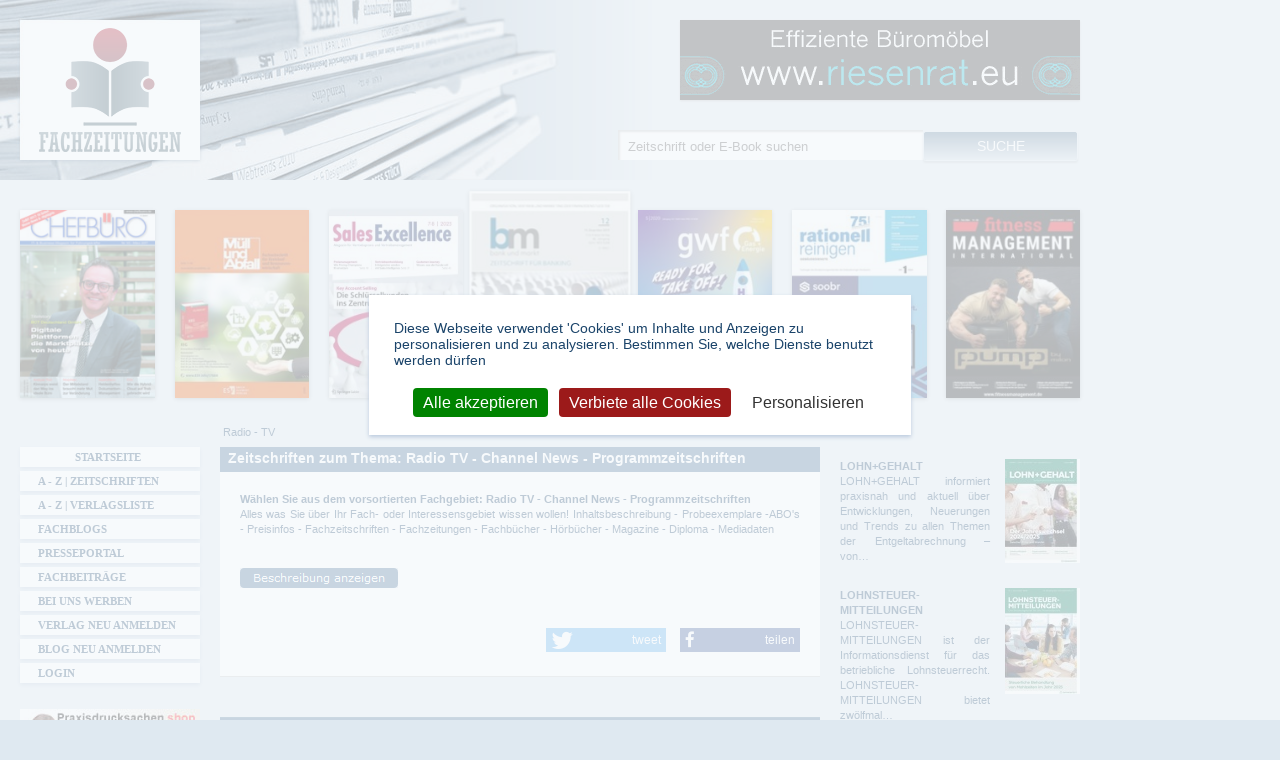

--- FILE ---
content_type: text/html; charset=utf-8
request_url: https://www.fachzeitungen.de/zeitschriften-magazine-radio-tv-channel-news-programmzeitschriften
body_size: 14448
content:
<!DOCTYPE html>
<!--[if lt IE 7]><html class="lt-ie9 lt-ie8 lt-ie7" lang="de" dir="ltr"><![endif]-->
<!--[if IE 7]><html class="lt-ie9 lt-ie8" lang="de" dir="ltr"><![endif]-->
<!--[if IE 8]><html class="lt-ie9" lang="de" dir="ltr"><![endif]-->
<!--[if gt IE 8]><!--><html lang="de" dir="ltr" prefix="content: http://purl.org/rss/1.0/modules/content/ dc: http://purl.org/dc/terms/ foaf: http://xmlns.com/foaf/0.1/ rdfs: http://www.w3.org/2000/01/rdf-schema# sioc: http://rdfs.org/sioc/ns# sioct: http://rdfs.org/sioc/types# skos: http://www.w3.org/2004/02/skos/core# xsd: http://www.w3.org/2001/XMLSchema# schema: http://schema.org/ website: http://ogp.me/ns/website# v: http://rdf.data-vocabulary.org/#"><!--<![endif]-->
<head>
  <link rel="preload" href="/sites/all/themes/fachzeitungen/fonts/fontawesome-webfont.woff2?v=4.7.0" crossorigin="anonymous" as="font">
  <!--[if IE]><![endif]-->
<meta charset="utf-8" />
<link rel="alternate" type="application/rss+xml" title="Radio TV - Channel News - Programmzeitschriften" href="https://www.fachzeitungen.de/taxonomy/term/470/all/feed" />
<link rel="shortcut icon" href="https://www.fachzeitungen.de/sites/all/themes/fachzeitungen/favicon.ico" type="image/vnd.microsoft.icon" />
<meta name="description" content="Zeitschriften: Damit Sie immer wissen, zu welchem Zeitpunkt Ihre Lieblingssendung kommt oder im Radio ein interessantes Interview zu hören ist, haben wir Ihnen hier eine Auswahl an Radio- und TV-. In dieser Kategorie finden Sie PublikatioUmfassende Auswahl an Magazinen, eBooks und Fachbüchern, mit 3Klicks finden Sie alle Infos, Leseproben, Ihre Zeitschrift mit Verlag und ABO" />
<meta name="robots" content="follow, index" />
<link rel="canonical" href="https://www.fachzeitungen.de/zeitschriften-magazine-radio-tv-channel-news-programmzeitschriften" />
<link rel="shortlink" href="https://www.fachzeitungen.de/taxonomy/term/470" />
<meta http-equiv="content-language" content="de" />
<meta property="og:site_name" content="Fachzeitungen.de" />
<meta property="og:type" content="article" />
<meta property="og:url" content="https://www.fachzeitungen.de/zeitschriften-magazine-radio-tv-channel-news-programmzeitschriften" />
<meta property="og:title" content="Zeitschriften: Radio TV - Channel News - Programmzeitschriften | Fachzeitungen.de" />
<meta property="og:description" content="Zeitschriften: Damit Sie immer wissen, zu welchem Zeitpunkt Ihre Lieblingssendung kommt oder im Radio ein interessantes Interview zu hören ist, haben wir Ihnen hier eine Auswahl an Radio- und TV-. In dieser Kategorie finden Sie PublikatioUmfassende Auswahl an Magazinen, eBooks und Fachbüchern, mit 3Klicks finden Sie alle Infos, Leseproben, Ihre Zeitschrift mit Verlag und ABO Optionen" />
<meta name="dcterms.title" content="Zeitschriften: Radio TV - Channel News - Programmzeitschriften | Fachzeitungen.de" />
<meta name="dcterms.description" content="Radio TV - Channel News - Programmzeitschriften" />
<meta name="dcterms.type" content="Text" />
<meta name="dcterms.identifier" content="https://www.fachzeitungen.de/zeitschriften-magazine-radio-tv-channel-news-programmzeitschriften" />
<meta name="dcterms.format" content="text/html" />
  <meta name="viewport" content="width=device-width, initial-scale=1.0, user-scalable=yes">
  <meta name="MobileOptimized" content="width">
  <meta name="HandheldFriendly" content="true">
  <meta name="apple-mobile-web-app-capable" content="yes">  
  <title>Zeitschriften: Radio TV - Channel News - Programmzeitschriften | Fachzeitungen.de</title>  
  <link rel="stylesheet" href="/sites/default/files/advagg_css/css__8kmqQlB2acQuwPtbGJKWJMWpHt6zpUIx8NKfxWslR_0__CRwFs6uUN2X-UhVZBkeU0DgpQya6DMKT1yR2oFkKtFs__allW8hp0oWNwho_ntVCyTzd9UGloi6n1tbhD2ORMNTQ.css" media="all" />

<!--[if lte IE 7]>
<link rel="stylesheet" href="/sites/default/files/advagg_css/css__OCM2EZUypkI6MrVrIoCgp7xFcfS6zVFzLqNAGJZjvrI__L0NDT9gfD5fEOrsfBtXPBtqA5gtBfzQPtCpEIYpLlxo__allW8hp0oWNwho_ntVCyTzd9UGloi6n1tbhD2ORMNTQ.css" media="all" />
<![endif]-->

<!--[if IE 6]>
<link rel="stylesheet" href="/sites/default/files/advagg_css/css__-G2gCtttl27-krK4OxKxteFR5AFr49XbHZjZLxdKojM__jl8Ffm4qsGf4BMno9zI2N9DAvwWb3Q1z6Hb4b4r5Zgg__allW8hp0oWNwho_ntVCyTzd9UGloi6n1tbhD2ORMNTQ.css" media="all" />
<![endif]-->
<style media="all">
/* <![CDATA[ */
#back-top{right:40px;}#back-top span#button{background-color:#CCCCCC;}#back-top span#button:hover{opacity:1;filter:alpha(opacity = 1);background-color:#416B93;}span#link{display :none;}

/* ]]> */
</style>
  <script src="/sites/default/files/advagg_js/js__reJXJoHtLmqL8-_DVPX3BSe-ntpuTbftbW81SE08wRo__rQaVI3heYo2BXUV133Ia4mgKj3R-xkDs52mhHfLT3rY__allW8hp0oWNwho_ntVCyTzd9UGloi6n1tbhD2ORMNTQ.js"></script>
<script src="/sites/default/files/advagg_js/js__zFsEYrngTCijWa7VXnmBYQBsHcKRFfi_IFHcHBfE17M__4aL-mzSYZtnVfW3I4fG55wk1UzKexbogHQosltv9p0Y__allW8hp0oWNwho_ntVCyTzd9UGloi6n1tbhD2ORMNTQ.js"></script>
<script>
jQuery.extend(Drupal.settings,{"basePath":"\/","pathPrefix":"","setHasJsCookie":0,"ajaxPageState":{"theme":"fachzeitungen","theme_token":"5nZ5a6mmFA7fn477F0Wm2T6IPBzZWcLQNMQsjQATPvo","jquery_version":"1.12","jquery_version_token":"hKeweufK_YGxE2OnnVPRhQm5j5viKvtVdw4wxn2EOxA","css":{"modules\/system\/system.base.css":1,"modules\/system\/system.menus.css":1,"modules\/system\/system.messages.css":1,"modules\/system\/system.theme.css":1,"misc\/ui\/jquery.ui.core.css":1,"misc\/ui\/jquery.ui.theme.css":1,"misc\/ui\/jquery.ui.button.css":1,"misc\/ui\/jquery.ui.resizable.css":1,"misc\/ui\/jquery.ui.dialog.css":1,"sites\/all\/modules\/scroll_to_top\/scroll_to_top.css":1,"sites\/all\/modules\/colorbox_node\/colorbox_node.css":1,"modules\/field\/theme\/field.css":1,"modules\/node\/node.css":1,"sites\/all\/modules\/picture\/picture_wysiwyg.css":1,"modules\/search\/search.css":1,"sites\/all\/modules\/simpleads\/simpleads.css":1,"modules\/user\/user.css":1,"sites\/all\/modules\/views\/css\/views.css":1,"sites\/all\/modules\/responsive_menus\/styles\/meanMenu\/meanmenu.min.css":1,"sites\/all\/modules\/ckeditor\/css\/ckeditor.css":1,"sites\/all\/modules\/colorbox\/styles\/default\/colorbox_style.css":1,"sites\/all\/modules\/ctools\/css\/ctools.css":1,"sites\/all\/themes\/fachzeitungen\/css\/shariff.min.css":1,"sites\/all\/themes\/fachzeitungen\/css\/normalize.min.css":1,"sites\/all\/themes\/fachzeitungen\/css\/tarteaucitron.css":1,"sites\/all\/themes\/fachzeitungen\/css\/main.css":1,"sites\/all\/themes\/fachzeitungen\/css\/responsive-custom.css":1,"sites\/all\/themes\/fachzeitungen\/css\/font-awesome.min.css":1,"sites\/all\/themes\/fachzeitungen\/css\/print.css":1,"sites\/all\/themes\/fachzeitungen\/css\/responsive-smalltouch-portrait.css":1,"sites\/all\/themes\/fachzeitungen\/css\/responsive-smalltouch-landscape.css":1,"sites\/all\/themes\/fachzeitungen\/css\/responsive-tablet-portrait.css":1,"sites\/all\/themes\/fachzeitungen\/css\/responsive-tablet-landscape.css":1,"sites\/all\/themes\/fachzeitungen\/css\/responsive-desktop.css":1,"sites\/all\/themes\/fachzeitungen\/css\/owl.carousel.min.css":1,"sites\/all\/themes\/fachzeitungen\/css\/owl.theme.default.min.css":1,"sites\/all\/themes\/fachzeitungen\/css\/ie.css":1,"sites\/all\/themes\/fachzeitungen\/css\/ie6.css":1},"js":{"misc\/jquery-extend-3.4.0.js":1,"misc\/jquery-html-prefilter-3.5.0-backport.js":1,"sites\/all\/modules\/jquery_update\/js\/jquery_browser.js":1,"sites\/all\/modules\/jquery_update\/replace\/ui\/ui\/minified\/jquery.ui.core.min.js":1,"sites\/all\/modules\/jquery_update\/replace\/ui\/ui\/minified\/jquery.ui.widget.min.js":1,"sites\/all\/modules\/jquery_update\/replace\/ui\/ui\/minified\/jquery.ui.button.min.js":1,"sites\/all\/modules\/jquery_update\/replace\/ui\/ui\/minified\/jquery.ui.mouse.min.js":1,"sites\/all\/modules\/jquery_update\/replace\/ui\/ui\/minified\/jquery.ui.draggable.min.js":1,"sites\/all\/modules\/jquery_update\/replace\/ui\/ui\/minified\/jquery.ui.position.min.js":1,"misc\/ui\/jquery.ui.position-1.13.0-backport.js":1,"sites\/all\/modules\/jquery_update\/replace\/ui\/ui\/minified\/jquery.ui.resizable.min.js":1,"sites\/all\/modules\/jquery_update\/replace\/ui\/ui\/minified\/jquery.ui.dialog.min.js":1,"misc\/ui\/jquery.ui.dialog-1.13.0-backport.js":1,"misc\/form-single-submit.js":1,"sites\/all\/modules\/jquery_update\/js\/jquery_update.js":1,"sites\/all\/modules\/entityreference\/js\/entityreference.js":1,"sites\/all\/modules\/simpleads\/simpleads.js":1,"sites\/all\/modules\/simpleads\/modules\/simpleads_campaigns\/simpleads_campaigns.js":1,"public:\/\/languages\/de_GOJA3Vk9SvVQtf27WotfCuhHfbh_IDcOZzGzAPtqFbQ.js":1,"sites\/all\/modules\/cleanpager\/cleanpager.js":1,"sites\/all\/libraries\/colorbox\/jquery.colorbox-min.js":1,"sites\/all\/libraries\/DOMPurify\/purify.min.js":1,"sites\/all\/modules\/colorbox\/js\/colorbox.js":1,"sites\/all\/modules\/colorbox\/styles\/default\/colorbox_style.js":1,"sites\/all\/modules\/colorbox\/js\/colorbox_load.js":1,"sites\/all\/modules\/scroll_to_top\/scroll_to_top.js":1,"sites\/all\/modules\/responsive_menus\/styles\/meanMenu\/jquery.meanmenu.min.js":1,"sites\/all\/modules\/responsive_menus\/styles\/meanMenu\/responsive_menus_mean_menu.js":1,"sites\/all\/modules\/matomo\/matomo.js":1,"misc\/progress.js":1,"sites\/all\/modules\/colorbox_node\/colorbox_node.js":1,"sites\/all\/modules\/picture\/picturefill\/picturefill.min.js":1,"sites\/all\/modules\/picture\/picture.min.js":1,"sites\/all\/themes\/fachzeitungen\/js\/tarteaucitron.js":1,"sites\/all\/themes\/fachzeitungen\/js\/cookie.js":1,"sites\/all\/themes\/fachzeitungen\/js\/shariff.min.js":1,"sites\/all\/themes\/fachzeitungen\/js\/init.js":1,"sites\/all\/themes\/fachzeitungen\/js\/responsive.js":1,"sites\/all\/libraries\/lazysizes\/lazysizes.min.js":1,"sites\/all\/themes\/fachzeitungen\/js\/owl.carousel.min.js":1,"sites\/all\/modules\/clientside_validation\/clientside_validation_html5\/clientside_validation_html5.js":1,"sites\/all\/modules\/jquery_update\/replace\/jquery\/1.12\/jquery.min.js":1,"misc\/jquery.once.js":1,"misc\/drupal.js":1,"misc\/ajax.js":1}},"colorbox":{"opacity":"0.85","current":"{current} von {total}","previous":"\u00ab Zur\u00fcck","next":"Weiter \u00bb","close":"Schlie\u00dfen","maxWidth":"98%","maxHeight":"98%","fixed":true,"mobiledetect":true,"mobiledevicewidth":"480px","file_public_path":"\/sites\/default\/files","specificPagesDefaultValue":"admin*\nimagebrowser*\nimg_assist*\nimce*\nnode\/add\/*\nnode\/*\/edit\nprint\/*\nprintpdf\/*\nsystem\/ajax\nsystem\/ajax\/*"},"scroll_to_top":{"label":"Nach oben"},"simpleads":{"url":{"ckeditor":"\/simpleads\/dashboard\/ckeditor"},"modulepath":"sites\/all\/modules\/simpleads"},"better_exposed_filters":{"views":{"category_page":{"displays":{"page":{"filters":[]}}},"slideshow":{"displays":{"attachment_1":{"filters":[]},"block_1":{"filters":[]},"block_3":{"filters":[]}}},"subcategory_block":{"displays":{"block":{"filters":[]},"block_1":{"filters":[]}}},"fachbereiche_unterkategorien_sonderformate":{"displays":{"attachment_1":{"filters":[]},"attachment_2":{"filters":[]},"attachment_3":{"filters":[]},"attachment_4":{"filters":[]},"attachment_5":{"filters":[]},"attachment_6":{"filters":[]},"attachment_7":{"filters":[]},"block":{"filters":[]}}},"category_page_infos":{"displays":{"block_1":{"filters":[]},"block_2":{"filters":[]}}},"vorstellung_einzelner_zeitschriften":{"displays":{"block_7":{"filters":[]}}}}},"responsive_menus":[{"selectors":"#main-menu","container":"header.wrapper","trigger_txt":"\u003Cspan \/\u003E\u003Cspan \/\u003E\u003Cspan \/\u003E","close_txt":"X","close_size":"18px","position":"right","media_size":"959","show_children":"1","expand_children":"1","expand_txt":"+","contract_txt":"-","remove_attrs":"1","responsive_menus_style":"mean_menu"}],"matomo":{"trackMailto":1,"trackColorbox":1},"urlIsAjaxTrusted":{"\/zeitschriften-magazine-radio-tv-channel-news-programmzeitschriften":true},"colorbox_node":{"width":"600px","height":"600px"},"js":{"tokens":[]}});
</script>
	<!--[if lt IE 9]>
		<script src="sites/all/themes/fachzeitungen/js/html5-3.6-respond-1.1.0.min.js"></script>
	<![endif]-->  
  <script type="text/javascript">
  // <![CDATA[
  piwik_aktiv = true;
  // ]]>
  </script>  
  <script type="text/javascript" src="https://www.onlineshops-finden.de/ads/banner/banner.js" defer="defer"></script>
</head>
<body class="html not-front not-logged-in two-sidebars page-taxonomy page-taxonomy-term page-taxonomy-term- page-taxonomy-term-470 unterkategorie" >
    <div id="header-container"> <header id="header" class="wrapper clearfix"><h1 class="title"> <span class="element-invisible">Fachzeitungen.de - Das unabhängige Portal für Fachmagazine Fachpublikationen &amp; eBooks</span> <a href="/" title="Fachzeitungen.de - Das unabhängige Portal für Fachmagazine Fachpublikationen &amp; eBooks" rel="home" id="logo"> <img class="desktop-logo" src="https://www.fachzeitungen.de/sites/all/themes/fachzeitungen/logo.png" alt="Fachzeitungen.de - Das unabhängige Portal für Fachmagazine Fachpublikationen &amp; eBooks" title="Fachzeitungen.de - Das unabhängige Portal für Fachmagazine Fachpublikationen &amp; eBooks" /> <img class="mobile-logo" src="https://www.fachzeitungen.de/sites/all/themes/fachzeitungen/logo-mobile.png" alt="Fachzeitungen.de - Das unabhängige Portal für Fachmagazine Fachpublikationen &amp; eBooks" title="Fachzeitungen.de - Das unabhängige Portal für Fachmagazine Fachpublikationen &amp; eBooks" /> </a></h1><div class="region region-header"><div id="block-block-32" class="block block-block "><div class="content"><p><a class="targetblank" href="https://www.riesenrat.eu/fachzeitung" rel="nofollow" target="_blank" title="Effiziente Büromöbel RIESENRAT 030 74684466"><img alt="www.riesenrat.eu - Effiziente Büromöbel RIESENRAT 030 74684466" class="img-responsive lazyload" src="https://www.fachzeitungen.de/zeitschrift/riesenrat.gif" /></a></p></div></div></div> </header></div><div id="main-container"><div id="main" class="wrapper clearfix"> <main id="content" class="column"> <span class="element-invisible">Sie sind hier</span><nav id="breadcrumb" class=""><ol class="breadcrumb" vocab="http://schema.org/" typeof="BreadcrumbList"><li class="inline odd first last" property="itemListElement" typeof="ListItem"><a href="https://www.fachzeitungen.de/zeitschriften-magazine-radio-tv" property="item" typeof="WebPage"><span property="name">Radio - TV</span></a><meta property="position" content="1"></li></ol></nav> <a id="main-content"></a> <header id="main-content-header" class="clearfix"><h1 class="title" id="page-title"> Zeitschriften zum Thema: Radio TV - Channel News - Programmzeitschriften</h1> </header><div class="region region-content"><div id="block-views-201f28c4efb753c90c8a02919052cc3d" class="block block-views "><div class="content"><div class="view view-fachbereiche-unterkategorien-sonderformate view-id-fachbereiche_unterkategorien_sonderformate view-display-id-block view-dom-id-bb13d674a3c6dc103788bb488f1f0959"><div class="attachment attachment-after"><div class="view view-fachbereiche-unterkategorien-sonderformate view-id-fachbereiche_unterkategorien_sonderformate view-display-id-attachment_1"></div><div class="view view-fachbereiche-unterkategorien-sonderformate view-id-fachbereiche_unterkategorien_sonderformate view-display-id-attachment_2"></div><div class="view view-fachbereiche-unterkategorien-sonderformate view-id-fachbereiche_unterkategorien_sonderformate view-display-id-attachment_3"></div><div class="view view-fachbereiche-unterkategorien-sonderformate view-id-fachbereiche_unterkategorien_sonderformate view-display-id-attachment_4"></div><div class="view view-fachbereiche-unterkategorien-sonderformate view-id-fachbereiche_unterkategorien_sonderformate view-display-id-attachment_5"></div><div class="view view-fachbereiche-unterkategorien-sonderformate view-id-fachbereiche_unterkategorien_sonderformate view-display-id-attachment_6"></div><div class="view view-fachbereiche-unterkategorien-sonderformate view-id-fachbereiche_unterkategorien_sonderformate view-display-id-attachment_7"></div></div></div></div></div><div id="block-views-category-page-infos-block-1" class="block block-views "><div class="content"><div class="view view-category-page-infos view-id-category_page_infos view-display-id-block_1 view-dom-id-85ae8cb4eac42b8f13480ced634530bd"><div class="view-header"><p><strong>Wählen Sie aus dem vorsortierten Fachgebiet: Radio TV - Channel News - Programmzeitschriften</strong><br />Alles was Sie über Ihr Fach- oder Interessensgebiet wissen wollen! Inhaltsbeschreibung - Probeexemplare -ABO's - Preisinfos - Fachzeitschriften - Fachzeitungen - Fachbücher - Hörbücher - Magazine - Diploma - Mediadaten</p></div><div class="view-content"><div><div class="term-description"><div>Damit Sie immer wissen, zu welchem Zeitpunkt Ihre Lieblingssendung kommt oder im Radio ein interessantes Interview zu hören ist, haben wir Ihnen hier eine Auswahl an Radio- und TV-Zeitschriften zusammengestellt. Sie halten Sie über das aktuelle Programm auf dem Laufenden und bieten Ihnen Rezensionen und Empfehlungen zu verschiedenen Sendungen. Informieren Sie sich über Stationsporträts, Reiseberichte und Fakten aus den Medien. Radiosendungen oder Fernsehserien sind nach Feierabend oder zwischendurch eine gute Gelegenheit, sich zu unterhalten oder ein wenig auszuspannen. Mittlerweile gibt es aber so viele Radio- und Fernsehsender, dass es ohne die passenden Programmzeitschriften praktisch unmöglich ist, die interessantesten Sendungen herauszufinden. Deshalb finden Sie hier viele Zeitschriften, die sich nicht nur mit dem Programm beschäftigen, sondern Ihnen auch Empfehlungen geben. Ob Filme, romantische Serien oder gute, musikalische Unterhaltung – mit nur wenig Suchen finden Sie hier genau die richtige Unterhaltung und bekommen dazu auch noch viele interessante Informationen rund ums Programm.</div></div><div class="views-field views-field-nothing"> <span class="field-content"><div class="socialmedia-buttons"><div class="shariff" data-services='["twitter","facebook"]'></div></div></span></div></div></div></div></div></div><div id="block-system-main" class="block block-system "><div class="content"><div class="view view-category-page view-id-category_page view-display-id-page clearfix view-dom-id-6a4c64920dd24deca93721e6f0f1c619 "><div class="view-header"><p><strong class="boldHeadline field-categoryinfo-label">Magazine &amp; Zeitschriften:</strong></p></div> <article class="views-row views-row-1 views-row-odd views-row-first"> <header><h1><a href="/zeitschrift-magazin-blickpunktfilm" class="targetblank">Blickpunkt:Film</a></h1> </header> <a href="/zeitschrift-magazin-blickpunktfilm" title="BG Germany GmbH"> <figure class="field field-name-field-bild-fachzeitung field-type-image field-label-hidden" rel="schema:image" resource="https://www.fachzeitungen.de/sites/default/files/styles/thumbnail-50px/public/fachzeitungen-bilder/blickpunktfilm.jpg?itok=lq1vw69W"> <img typeof="foaf:Image" src="https://www.fachzeitungen.de/sites/default/files/styles/thumbnail-50px/public/fachzeitungen-bilder/blickpunktfilm.jpg?itok=lq1vw69W" width="50" height="64" alt="Blickpunkt:Film" title="Blickpunkt:Film" /> </figure></a><p> Blickpunkt:Film ist das Fachmagazin für die Filmwirtschaft. Nachrichten, Analysen, Hintergrundberichte, von erfahrenen Journalisten recherchiert, sowie topaktuelle Kinocharts, Videohitparaden, ...</p> <footer><a href="/zeitschrift-magazin-blickpunktfilm" title="BG Germany GmbH" class="read-more-link targetblank">[mehr zu diesem Magazin]</a> <a href="/zeitschriften-magazine-kino-cinema-filmkritik" title="Kino - Cinema - Filmkritik" class="targetblank">[mehr zu diesem Thema]</a> </footer></article> <article class="views-row views-row-2 views-row-even"> <header><h1><a href="/zeitschrift-magazin-medienkorrespondenz" class="targetblank">Medienkorrespondenz</a></h1> </header> <a href="/zeitschrift-magazin-medienkorrespondenz" title="Titel eingestellt"> <figure class="field field-name-field-bild-fachzeitung field-type-image field-label-hidden" rel="schema:image" resource="https://www.fachzeitungen.de/sites/default/files/styles/thumbnail-50px/public/fachzeitungen-bilder/medienkorrespondenz.jpg?itok=G--ukrMl"> <img typeof="foaf:Image" src="https://www.fachzeitungen.de/sites/default/files/styles/thumbnail-50px/public/fachzeitungen-bilder/medienkorrespondenz.jpg?itok=G--ukrMl" width="50" height="62" alt="Medienkorrespondenz" title="Medienkorrespondenz" /> </figure></a><p> Die Fachzeitschrift für Medienpolitik, Fernseh- und Hörspielkritik mit den Rubriken Politik, Fernsehen, Hörfunk, Ausland, Personalien, Buchbesprechung und Dokumentation. Die Medienkorrespondenz ...</p> <footer><a href="/zeitschrift-magazin-medienkorrespondenz" title="Titel eingestellt" class="read-more-link targetblank">[mehr zu diesem Magazin]</a> <a href="/zeitschriften-magazine-radio-tv-channel-news-programmzeitschriften" title="Radio TV - Channel News - Programmzeitschriften" class="targetblank active">[mehr zu diesem Thema]</a> </footer></article> <article class="views-row views-row-3 views-row-odd"> <header><h1><a href="/zeitschrift-magazin-meedia" class="targetblank">MEEDIA</a></h1> </header> <a href="/zeitschrift-magazin-meedia" title="BG Germany GmbH"> <figure class="field field-name-field-bild-fachzeitung field-type-image field-label-hidden" rel="schema:image" resource="https://www.fachzeitungen.de/sites/default/files/styles/thumbnail-50px/public/fachzeitungen-bilder/meedia.jpg?itok=J31rzjCR"> <img typeof="foaf:Image" src="https://www.fachzeitungen.de/sites/default/files/styles/thumbnail-50px/public/fachzeitungen-bilder/meedia.jpg?itok=J31rzjCR" width="50" height="64" alt="MEEDIA" title="MEEDIA" /> </figure></a><p> MEEDIA steht an der Schnittstelle zwischen Marken und Medien - seit 2008 online und seit 2020 auch als Magazin. MEEDIA ist das Wirtschaftsmagazin für Marken und Medien und die Macher dahinter. ...</p> <footer><a href="/zeitschrift-magazin-meedia" title="BG Germany GmbH" class="read-more-link targetblank">[mehr zu diesem Magazin]</a> <a href="/zeitschriften-magazine-online-magazine-medien-internet-medien-onlinepublikationen" title="Online-Magazine / Medien- Internet- Medien - Onlinepublikationen" class="targetblank">[mehr zu diesem Thema]</a> </footer></article> <article class="views-row views-row-4 views-row-even"> <header><h1><a href="/zeitschrift-magazin-prisma-d" class="targetblank">prisma D</a></h1> </header> <a href="/zeitschrift-magazin-prisma-d" title="Prisma Verlag GMBH und Co KG"> <figure class="field field-name-field-bild-fachzeitung field-type-image field-label-hidden" rel="schema:image" resource="https://www.fachzeitungen.de/sites/default/files/styles/thumbnail-50px/public/fachzeitungen-bilder/13809.gif?itok=eieQtTXQ"> <img typeof="foaf:Image" src="https://www.fachzeitungen.de/sites/default/files/styles/thumbnail-50px/public/fachzeitungen-bilder/13809.gif?itok=eieQtTXQ" width="50" height="17" alt="prisma D" title="prisma D" /> </figure></a><p> Wochenmagazin zur Zeitung- Themenübersicht 2008 - Reisen &amp; Urlaub - Bauen &amp; Wohnen - Familie - Gesundheit &amp; Fitness - Mann-o-Mann - Geld &amp; Versicherung - Essen &amp; Trinken - Garten ...</p> <footer><a href="/zeitschrift-magazin-prisma-d" title="Prisma Verlag GMBH und Co KG" class="read-more-link targetblank">[mehr zu diesem Magazin]</a> <a href="/zeitschriften-magazine-radio-tv-channel-news-programmzeitschriften" title="Radio TV - Channel News - Programmzeitschriften" class="targetblank active">[mehr zu diesem Thema]</a> </footer></article> <article class="views-row views-row-5 views-row-odd"> <header><h1><a href="/zeitschrift-magazin-radio-kurier-weltweit-hoeren" class="targetblank">Radio-Kurier – weltweit hören</a></h1> </header> <a href="/zeitschrift-magazin-radio-kurier-weltweit-hoeren" title="ADDX e.V."> <figure class="field field-name-field-bild-fachzeitung field-type-image field-label-hidden" rel="schema:image" resource="https://www.fachzeitungen.de/sites/default/files/styles/thumbnail-50px/public/fachzeitungen-bilder/1138912393.jpg?itok=eJkzIbMI"> <img typeof="foaf:Image" src="https://www.fachzeitungen.de/sites/default/files/styles/thumbnail-50px/public/fachzeitungen-bilder/1138912393.jpg?itok=eJkzIbMI" width="50" height="71" alt="Radio-Kurier – weltweit hören" title="Radio-Kurier – weltweit hören" /> </figure></a><p> Fachzeitschrift für internationalen Rundfunkempfang / Programmhinweise von Auslandsdiensten aus allen Teilen der Welt / Tipps zum Empfang von Sendern über Kurzwelle, Satellit und Internet / ...</p> <footer><a href="/zeitschrift-magazin-radio-kurier-weltweit-hoeren" title="ADDX e.V." class="read-more-link targetblank">[mehr zu diesem Magazin]</a> <a href="/zeitschriften-magazine-radio-tv-channel-news-programmzeitschriften" title="Radio TV - Channel News - Programmzeitschriften" class="targetblank active">[mehr zu diesem Thema]</a> </footer></article> <article class="views-row views-row-6 views-row-even views-row-last"> <header><h1><a href="/zeitschrift-magazin-hope-channel-programmheft" class="targetblank">HOPE Channel Programmheft</a></h1> </header> <a href="/zeitschrift-magazin-hope-channel-programmheft" title=".Kein Verlag bekannt"> <figure class="field field-name-field-bild-fachzeitung field-type-image field-label-hidden" rel="schema:image" resource="https://www.fachzeitungen.de/sites/default/files/styles/thumbnail-50px/public/fachzeitungen-bilder/16323.jpg?itok=BLnuBXal"> <img typeof="foaf:Image" src="https://www.fachzeitungen.de/sites/default/files/styles/thumbnail-50px/public/fachzeitungen-bilder/16323.jpg?itok=BLnuBXal" width="50" height="99" alt="HOPE Channel Programmheft" title="HOPE Channel Programmheft" /> </figure></a><p> HOPE Channel, der christliche Fernseh- und Radiosender fürs Leben. Im Programmheft finden Sie das tägliche Programm, Artikel zu aktuellen Themen und viele interessante Informationen und ...</p> <footer><a href="/zeitschrift-magazin-hope-channel-programmheft" title=".Kein Verlag bekannt" class="read-more-link targetblank">[mehr zu diesem Magazin]</a> <a href="/zeitschriften-magazine-radio-tv-channel-news-programmzeitschriften" title="Radio TV - Channel News - Programmzeitschriften" class="targetblank active">[mehr zu diesem Thema]</a> </footer></article></div></div></div><section id="block-views-subcategory-block-block-1" class="block block-views"><h2 title="Hier klicken zum Aufklappen">Unsere Fachbereiche Radio - TV</h2><div class="content element-invisible"><div class="view view-subcategory-block view-id-subcategory_block view-display-id-block_1 view-dom-id-b10fa400b3cebff39347100502571042"><div class="view-content"><div class="glossary-list"><ol><li class="views-row views-row-1 views-row-odd views-row-first"> <a href="/zeitschriften-magazine-funktechnik-fernsehtechnik-elektronik-konsumelektronik-radiotechnik" title="Die beste Funk-, Fernseh-, Radiotechnik, Elektronik und Konsumelektronik wird in Fachzeitschriften durchleuchtet - aktuellste Telekommunikation und Home Entertainment wird hier vorgestellt.">Funktechnik - Fernsehtechnik - Elektronik – Konsumelektronik – Radiotechnik</a></li><li class="views-row views-row-2 views-row-even"> <a href="/zeitschriften-magazine-hifi-unterhaltungselektronik-stereo-surround" title="übersichtlich angeordnete Fachmagazine halten Sie über aktuelle Neuerscheinungen und Entwicklungen aus der Welt der Hifi - Unterhaltungselektronik - Stereo - surround auf dem Laufenden">Hifi - Unterhaltungselektronik – Stereo – surround</a></li><li class="views-row views-row-3 views-row-odd"> <a href="/zeitschriften-magazine-online-magazin-epaper-funk-fernsehen">Online Magazin / ePaper - Funk - Fernsehen</a></li><li class="views-row views-row-4 views-row-even"> <a href="/zeitschriften-magazine-radio-tv-channel-news-programmzeitschriften" title="Radio- und TV-Zeitschriften informieren Sie über Zeitpunkt ihrer Lieblingssendung in Funk und Fernsehen - Rezensionen und Empfehlungen zu Sendungen" class="active">Radio TV - Channel News - Programmzeitschriften</a></li><li class="views-row views-row-5 views-row-odd views-row-last"> <a href="/zeitschriften-magazine-satellitenfernsehen-empfangstechnik-sat-und-kabel-tv" title="Vielfältige Informationen in Zeitschriften zu Satellitenfernsehen - Empfangstechnik - Sat und Kabel TV - Satellitenspionage - Sat-Phons - Internat via Satellit - GPS-Dienste">Satellitenfernsehen - Empfangstechnik - Sat und Kabel TV</a></li></ol></div></div></div></div></section><section id="block-views-532eabb406ee359dee3373a1d54129ca" class="block block-views "><h2><span>Vorstellung einzelner Zeitschriften</span></h2><div class="content"><div class="view view-vorstellung-einzelner-zeitschriften view-id-vorstellung_einzelner_zeitschriften view-display-id-block_7 view-dom-id-073b61ba75ae9bcb6714d79916e9ed2d"><div class="view-content"> <article class="clearfix"> <header><h1><a href="/zeitschrift-magazin-allgemeine-zeitschrift-fuer-philosophie" title="frommann holzboog Verlag e.K.">Allgemeine Zeitschrift für Philosophie</a></h1></header> <figure class="field field-name-field-bild-fachzeitung field-type-image field-label-hidden" rel="schema:image" resource="https://www.fachzeitungen.de/sites/default/files/styles/thumbnail-50px/public/fachzeitungen-bilder/allgemeine-zeitschrift-fuer-philosophie_0.jpg?itok=A9F2Lbgz"> <a href="/zeitschrift-magazin-allgemeine-zeitschrift-fuer-philosophie"><picture title="Allgemeine Zeitschrift für Philosophie"><!--[if IE 9]><video style="display: none;"><![endif]--><source data-srcset="https://www.fachzeitungen.de/sites/default/files/styles/thumbnail-50_breakpoints_theme_fachzeitungen_screen-mobile_1_5x/public/fachzeitungen-bilder/allgemeine-zeitschrift-fuer-philosophie_0.jpg?itok=QkDw8Nab&amp;timestamp=1727707005 1.5x, https://www.fachzeitungen.de/sites/default/files/styles/thumbnail-50px/public/fachzeitungen-bilder/allgemeine-zeitschrift-fuer-philosophie_0.jpg?itok=A9F2Lbgz&amp;timestamp=1727707005 1x, https://www.fachzeitungen.de/sites/default/files/styles/thumbnail-50_breakpoints_theme_fachzeitungen_screen-mobile_2x/public/fachzeitungen-bilder/allgemeine-zeitschrift-fuer-philosophie_0.jpg?itok=hNKLuJ-O&amp;timestamp=1727707005 2x" media="(min-width: 0px) and (max-width:580px)" /><source data-srcset="https://www.fachzeitungen.de/sites/default/files/styles/thumbnail-50_breakpoints_theme_fachzeitungen_screen-mobile_1_5x/public/fachzeitungen-bilder/allgemeine-zeitschrift-fuer-philosophie_0.jpg?itok=QkDw8Nab&amp;timestamp=1727707005 1.5x, https://www.fachzeitungen.de/sites/default/files/styles/thumbnail-50px/public/fachzeitungen-bilder/allgemeine-zeitschrift-fuer-philosophie_0.jpg?itok=A9F2Lbgz&amp;timestamp=1727707005 1x, https://www.fachzeitungen.de/sites/default/files/styles/thumbnail-50_breakpoints_theme_fachzeitungen_screen-mobile_2x/public/fachzeitungen-bilder/allgemeine-zeitschrift-fuer-philosophie_0.jpg?itok=hNKLuJ-O&amp;timestamp=1727707005 2x" media="(min-width: 581px) and (max-width:768px)" /><source data-srcset="https://www.fachzeitungen.de/sites/default/files/styles/thumbnail-50_breakpoints_theme_fachzeitungen_screen-mobile_1_5x/public/fachzeitungen-bilder/allgemeine-zeitschrift-fuer-philosophie_0.jpg?itok=QkDw8Nab&amp;timestamp=1727707005 1.5x, https://www.fachzeitungen.de/sites/default/files/styles/thumbnail-50px/public/fachzeitungen-bilder/allgemeine-zeitschrift-fuer-philosophie_0.jpg?itok=A9F2Lbgz&amp;timestamp=1727707005 1x, https://www.fachzeitungen.de/sites/default/files/styles/thumbnail-50_breakpoints_theme_fachzeitungen_screen-mobile_2x/public/fachzeitungen-bilder/allgemeine-zeitschrift-fuer-philosophie_0.jpg?itok=hNKLuJ-O&amp;timestamp=1727707005 2x" media="(min-width: 769px) and (max-width:1024px)" /><source data-srcset="https://www.fachzeitungen.de/sites/default/files/styles/thumbnail-50_breakpoints_theme_fachzeitungen_screen-mobile_1_5x/public/fachzeitungen-bilder/allgemeine-zeitschrift-fuer-philosophie_0.jpg?itok=QkDw8Nab&amp;timestamp=1727707005 1.5x, https://www.fachzeitungen.de/sites/default/files/styles/thumbnail-50px/public/fachzeitungen-bilder/allgemeine-zeitschrift-fuer-philosophie_0.jpg?itok=A9F2Lbgz&amp;timestamp=1727707005 1x, https://www.fachzeitungen.de/sites/default/files/styles/thumbnail-50_breakpoints_theme_fachzeitungen_screen-mobile_2x/public/fachzeitungen-bilder/allgemeine-zeitschrift-fuer-philosophie_0.jpg?itok=hNKLuJ-O&amp;timestamp=1727707005 2x" media="(min-width: 1025px)" /><!--[if IE 9]></video><![endif]--><img class="lazyload" data-src="https://www.fachzeitungen.de/sites/default/files/styles/thumbnail-50px/public/fachzeitungen-bilder/allgemeine-zeitschrift-fuer-philosophie_0.jpg?itok=A9F2Lbgz&amp;timestamp=1727707005" alt="Allgemeine Zeitschrift für Philosophie" title="Allgemeine Zeitschrift für Philosophie" /></picture></a> </figure><p>Seit 1975 fördert die ›Allgemeine Zeitschrift für Philosophie‹ mit jährlich drei Heften den professionellen Gedankenaustausch aller am philosophischen Denken Interessierten. Inhaltlich ist die ...</p> <footer><a href="/zeitschrift-magazin-allgemeine-zeitschrift-fuer-philosophie" title="frommann holzboog Verlag e.K." class="read-more-link">[mehr zu diesem Magazin]</a> <a href="/zeitschriften-magazine-philosophie-psychologie-therapie-psychoanalyse" title="Philosophie - Psychologie - Therapie - Psychoanalyse" class="more-about-link">[mehr zu diesem Thema]</a></footer> </article> <article class="clearfix"> <header><h1><a href="/zeitschrift-magazin-archiv-und-wirtschaft" title="Vereinigung der Wirtschaftsarchivarinnen und Wirtschaftsarchivare e. V. (VdW)">Archiv und Wirtschaft</a></h1></header> <figure class="field field-name-field-bild-fachzeitung field-type-image field-label-hidden" rel="schema:image" resource="https://www.fachzeitungen.de/sites/default/files/styles/thumbnail-50px/public/fachzeitungen-bilder/archiv-und-wirtschaft.jpg?itok=3DDQd8Jn"> <a href="/zeitschrift-magazin-archiv-und-wirtschaft"><picture title="Archiv und Wirtschaft"><!--[if IE 9]><video style="display: none;"><![endif]--><source data-srcset="https://www.fachzeitungen.de/sites/default/files/styles/thumbnail-50_breakpoints_theme_fachzeitungen_screen-mobile_1_5x/public/fachzeitungen-bilder/archiv-und-wirtschaft.jpg?itok=j4FfA7wD&amp;timestamp=1652099150 1.5x, https://www.fachzeitungen.de/sites/default/files/styles/thumbnail-50px/public/fachzeitungen-bilder/archiv-und-wirtschaft.jpg?itok=3DDQd8Jn&amp;timestamp=1652099150 1x, https://www.fachzeitungen.de/sites/default/files/styles/thumbnail-50_breakpoints_theme_fachzeitungen_screen-mobile_2x/public/fachzeitungen-bilder/archiv-und-wirtschaft.jpg?itok=D2Vo96Fy&amp;timestamp=1652099150 2x" media="(min-width: 0px) and (max-width:580px)" /><source data-srcset="https://www.fachzeitungen.de/sites/default/files/styles/thumbnail-50_breakpoints_theme_fachzeitungen_screen-mobile_1_5x/public/fachzeitungen-bilder/archiv-und-wirtschaft.jpg?itok=j4FfA7wD&amp;timestamp=1652099150 1.5x, https://www.fachzeitungen.de/sites/default/files/styles/thumbnail-50px/public/fachzeitungen-bilder/archiv-und-wirtschaft.jpg?itok=3DDQd8Jn&amp;timestamp=1652099150 1x, https://www.fachzeitungen.de/sites/default/files/styles/thumbnail-50_breakpoints_theme_fachzeitungen_screen-mobile_2x/public/fachzeitungen-bilder/archiv-und-wirtschaft.jpg?itok=D2Vo96Fy&amp;timestamp=1652099150 2x" media="(min-width: 581px) and (max-width:768px)" /><source data-srcset="https://www.fachzeitungen.de/sites/default/files/styles/thumbnail-50_breakpoints_theme_fachzeitungen_screen-mobile_1_5x/public/fachzeitungen-bilder/archiv-und-wirtschaft.jpg?itok=j4FfA7wD&amp;timestamp=1652099150 1.5x, https://www.fachzeitungen.de/sites/default/files/styles/thumbnail-50px/public/fachzeitungen-bilder/archiv-und-wirtschaft.jpg?itok=3DDQd8Jn&amp;timestamp=1652099150 1x, https://www.fachzeitungen.de/sites/default/files/styles/thumbnail-50_breakpoints_theme_fachzeitungen_screen-mobile_2x/public/fachzeitungen-bilder/archiv-und-wirtschaft.jpg?itok=D2Vo96Fy&amp;timestamp=1652099150 2x" media="(min-width: 769px) and (max-width:1024px)" /><source data-srcset="https://www.fachzeitungen.de/sites/default/files/styles/thumbnail-50_breakpoints_theme_fachzeitungen_screen-mobile_1_5x/public/fachzeitungen-bilder/archiv-und-wirtschaft.jpg?itok=j4FfA7wD&amp;timestamp=1652099150 1.5x, https://www.fachzeitungen.de/sites/default/files/styles/thumbnail-50px/public/fachzeitungen-bilder/archiv-und-wirtschaft.jpg?itok=3DDQd8Jn&amp;timestamp=1652099150 1x, https://www.fachzeitungen.de/sites/default/files/styles/thumbnail-50_breakpoints_theme_fachzeitungen_screen-mobile_2x/public/fachzeitungen-bilder/archiv-und-wirtschaft.jpg?itok=D2Vo96Fy&amp;timestamp=1652099150 2x" media="(min-width: 1025px)" /><!--[if IE 9]></video><![endif]--><img class="lazyload" data-src="https://www.fachzeitungen.de/sites/default/files/styles/thumbnail-50px/public/fachzeitungen-bilder/archiv-und-wirtschaft.jpg?itok=3DDQd8Jn&amp;timestamp=1652099150" alt="Archiv und Wirtschaft" title="Archiv und Wirtschaft" /></picture></a> </figure><p>"Archiv und Wirtschaft" ist die viermal jährlich erscheinende Verbandszeitschrift der Vereinigung der Wirtschaftsarchivarinnen und Wirtschaftsarchivare e. V. (VdW), in der seit 1967 rund 2.500 ...</p> <footer><a href="/zeitschrift-magazin-archiv-und-wirtschaft" title="Vereinigung der Wirtschaftsarchivarinnen und Wirtschaftsarchivare e. V. (VdW)" class="read-more-link">[mehr zu diesem Magazin]</a> <a href="/zeitschriften-magazine-andere-geisteswissenschaften-humanwissenschaften-kulturwissenschaften" title="andere Geisteswissenschaften - Humanwissenschaften - Kulturwissenschaften" class="more-about-link">[mehr zu diesem Thema]</a></footer> </article> <article class="clearfix"> <header><h1><a href="/zeitschrift-magazin-behindertepaedagogik" title=".Kein Verlag bekannt">BEHINDERTEPÄDAGOGIK</a></h1></header> <figure class="field field-name-field-bild-fachzeitung field-type-image field-label-hidden" rel="schema:image" resource="https://www.fachzeitungen.de/sites/default/files/styles/thumbnail-50px/public/fachzeitungen-bilder/1803.gif?itok=ezAjAJpS"> <a href="/zeitschrift-magazin-behindertepaedagogik"><picture title="BEHINDERTEPÄDAGOGIK"><!--[if IE 9]><video style="display: none;"><![endif]--><source data-srcset="https://www.fachzeitungen.de/sites/default/files/styles/thumbnail-50_breakpoints_theme_fachzeitungen_screen-mobile_1_5x/public/fachzeitungen-bilder/1803.gif?itok=q1Ue9HiT&amp;timestamp=1401716681 1.5x, https://www.fachzeitungen.de/sites/default/files/styles/thumbnail-50px/public/fachzeitungen-bilder/1803.gif?itok=ezAjAJpS&amp;timestamp=1401716681 1x, https://www.fachzeitungen.de/sites/default/files/styles/thumbnail-50_breakpoints_theme_fachzeitungen_screen-mobile_2x/public/fachzeitungen-bilder/1803.gif?itok=UWty02cI&amp;timestamp=1401716681 2x" media="(min-width: 0px) and (max-width:580px)" /><source data-srcset="https://www.fachzeitungen.de/sites/default/files/styles/thumbnail-50_breakpoints_theme_fachzeitungen_screen-mobile_1_5x/public/fachzeitungen-bilder/1803.gif?itok=q1Ue9HiT&amp;timestamp=1401716681 1.5x, https://www.fachzeitungen.de/sites/default/files/styles/thumbnail-50px/public/fachzeitungen-bilder/1803.gif?itok=ezAjAJpS&amp;timestamp=1401716681 1x, https://www.fachzeitungen.de/sites/default/files/styles/thumbnail-50_breakpoints_theme_fachzeitungen_screen-mobile_2x/public/fachzeitungen-bilder/1803.gif?itok=UWty02cI&amp;timestamp=1401716681 2x" media="(min-width: 581px) and (max-width:768px)" /><source data-srcset="https://www.fachzeitungen.de/sites/default/files/styles/thumbnail-50_breakpoints_theme_fachzeitungen_screen-mobile_1_5x/public/fachzeitungen-bilder/1803.gif?itok=q1Ue9HiT&amp;timestamp=1401716681 1.5x, https://www.fachzeitungen.de/sites/default/files/styles/thumbnail-50px/public/fachzeitungen-bilder/1803.gif?itok=ezAjAJpS&amp;timestamp=1401716681 1x, https://www.fachzeitungen.de/sites/default/files/styles/thumbnail-50_breakpoints_theme_fachzeitungen_screen-mobile_2x/public/fachzeitungen-bilder/1803.gif?itok=UWty02cI&amp;timestamp=1401716681 2x" media="(min-width: 769px) and (max-width:1024px)" /><source data-srcset="https://www.fachzeitungen.de/sites/default/files/styles/thumbnail-50_breakpoints_theme_fachzeitungen_screen-mobile_1_5x/public/fachzeitungen-bilder/1803.gif?itok=q1Ue9HiT&amp;timestamp=1401716681 1.5x, https://www.fachzeitungen.de/sites/default/files/styles/thumbnail-50px/public/fachzeitungen-bilder/1803.gif?itok=ezAjAJpS&amp;timestamp=1401716681 1x, https://www.fachzeitungen.de/sites/default/files/styles/thumbnail-50_breakpoints_theme_fachzeitungen_screen-mobile_2x/public/fachzeitungen-bilder/1803.gif?itok=UWty02cI&amp;timestamp=1401716681 2x" media="(min-width: 1025px)" /><!--[if IE 9]></video><![endif]--><img class="lazyload" data-src="https://www.fachzeitungen.de/sites/default/files/styles/thumbnail-50px/public/fachzeitungen-bilder/1803.gif?itok=ezAjAJpS&amp;timestamp=1401716681" alt="BEHINDERTEPÄDAGOGIK" title="BEHINDERTEPÄDAGOGIK" /></picture></a> </figure><p>Für diese Fachzeitschrift arbeiten namhafte Persönlichkeiten aus den verschiedenen Fotschungs-, Lehr- und Praxisbereichen zusammen. Zu ihren Aufgaben gehören Prävention, Früherkennung, ...</p> <footer><a href="/zeitschrift-magazin-behindertepaedagogik" title=".Kein Verlag bekannt" class="read-more-link">[mehr zu diesem Magazin]</a> <a href="/zeitschriften-magazine-behinderten-sonderpaedagogik-heilpaedagogik-rehabilitation" title="Behinderten - Sonderpädagogik - Heilpädagogik - Rehabilitation" class="more-about-link">[mehr zu diesem Thema]</a></footer> </article> <article class="clearfix"> <header><h1><a href="/zeitschrift-magazin-beitraege-zur-geschichte-der-arbeiterbewegung" title="Trafo Verlagsgruppe">Beiträge zur Geschichte der Arbeiterbewegung</a></h1></header> <figure class="field field-name-field-bild-fachzeitung field-type-image field-label-hidden" rel="schema:image" resource="https://www.fachzeitungen.de/sites/default/files/styles/thumbnail-50px/public/fachzeitungen-bilder/beitraege-zur-geschichte-der-arbeiterbewegung.jpg?itok=R09GNrEF"> <a href="/zeitschrift-magazin-beitraege-zur-geschichte-der-arbeiterbewegung"><picture title="Beiträge zur Geschichte der Arbeiterbewegung"><!--[if IE 9]><video style="display: none;"><![endif]--><source data-srcset="https://www.fachzeitungen.de/sites/default/files/styles/thumbnail-50_breakpoints_theme_fachzeitungen_screen-mobile_1_5x/public/fachzeitungen-bilder/beitraege-zur-geschichte-der-arbeiterbewegung.jpg?itok=QWvoUYrh&amp;timestamp=1491928431 1.5x, https://www.fachzeitungen.de/sites/default/files/styles/thumbnail-50px/public/fachzeitungen-bilder/beitraege-zur-geschichte-der-arbeiterbewegung.jpg?itok=R09GNrEF&amp;timestamp=1491928431 1x, https://www.fachzeitungen.de/sites/default/files/styles/thumbnail-50_breakpoints_theme_fachzeitungen_screen-mobile_2x/public/fachzeitungen-bilder/beitraege-zur-geschichte-der-arbeiterbewegung.jpg?itok=co6gVGA5&amp;timestamp=1491928431 2x" media="(min-width: 0px) and (max-width:580px)" /><source data-srcset="https://www.fachzeitungen.de/sites/default/files/styles/thumbnail-50_breakpoints_theme_fachzeitungen_screen-mobile_1_5x/public/fachzeitungen-bilder/beitraege-zur-geschichte-der-arbeiterbewegung.jpg?itok=QWvoUYrh&amp;timestamp=1491928431 1.5x, https://www.fachzeitungen.de/sites/default/files/styles/thumbnail-50px/public/fachzeitungen-bilder/beitraege-zur-geschichte-der-arbeiterbewegung.jpg?itok=R09GNrEF&amp;timestamp=1491928431 1x, https://www.fachzeitungen.de/sites/default/files/styles/thumbnail-50_breakpoints_theme_fachzeitungen_screen-mobile_2x/public/fachzeitungen-bilder/beitraege-zur-geschichte-der-arbeiterbewegung.jpg?itok=co6gVGA5&amp;timestamp=1491928431 2x" media="(min-width: 581px) and (max-width:768px)" /><source data-srcset="https://www.fachzeitungen.de/sites/default/files/styles/thumbnail-50_breakpoints_theme_fachzeitungen_screen-mobile_1_5x/public/fachzeitungen-bilder/beitraege-zur-geschichte-der-arbeiterbewegung.jpg?itok=QWvoUYrh&amp;timestamp=1491928431 1.5x, https://www.fachzeitungen.de/sites/default/files/styles/thumbnail-50px/public/fachzeitungen-bilder/beitraege-zur-geschichte-der-arbeiterbewegung.jpg?itok=R09GNrEF&amp;timestamp=1491928431 1x, https://www.fachzeitungen.de/sites/default/files/styles/thumbnail-50_breakpoints_theme_fachzeitungen_screen-mobile_2x/public/fachzeitungen-bilder/beitraege-zur-geschichte-der-arbeiterbewegung.jpg?itok=co6gVGA5&amp;timestamp=1491928431 2x" media="(min-width: 769px) and (max-width:1024px)" /><source data-srcset="https://www.fachzeitungen.de/sites/default/files/styles/thumbnail-50_breakpoints_theme_fachzeitungen_screen-mobile_1_5x/public/fachzeitungen-bilder/beitraege-zur-geschichte-der-arbeiterbewegung.jpg?itok=QWvoUYrh&amp;timestamp=1491928431 1.5x, https://www.fachzeitungen.de/sites/default/files/styles/thumbnail-50px/public/fachzeitungen-bilder/beitraege-zur-geschichte-der-arbeiterbewegung.jpg?itok=R09GNrEF&amp;timestamp=1491928431 1x, https://www.fachzeitungen.de/sites/default/files/styles/thumbnail-50_breakpoints_theme_fachzeitungen_screen-mobile_2x/public/fachzeitungen-bilder/beitraege-zur-geschichte-der-arbeiterbewegung.jpg?itok=co6gVGA5&amp;timestamp=1491928431 2x" media="(min-width: 1025px)" /><!--[if IE 9]></video><![endif]--><img class="lazyload" data-src="https://www.fachzeitungen.de/sites/default/files/styles/thumbnail-50px/public/fachzeitungen-bilder/beitraege-zur-geschichte-der-arbeiterbewegung.jpg?itok=R09GNrEF&amp;timestamp=1491928431" alt="Beiträge zur Geschichte der Arbeiterbewegung" title="Beiträge zur Geschichte der Arbeiterbewegung" /></picture></a> </figure><p>Die Zeitschrift "Beiträge zur Geschichte der Arbeiterbewegung" erscheint seit 1968. Zuerst in der DDR, dort gegründet, nach 1989 dann bei verschiedenen Verlagen. Seit 1998 erscheint die Zeitschrift ...</p> <footer><a href="/zeitschrift-magazin-beitraege-zur-geschichte-der-arbeiterbewegung" title="Trafo Verlagsgruppe" class="read-more-link">[mehr zu diesem Magazin]</a> <a href="/zeitschriften-magazine-sozialwissenschaft-gesellschaftswissenschaften" title="Sozialwissenschaft - Gesellschaftswissenschaften" class="more-about-link">[mehr zu diesem Thema]</a></footer> </article> <article class="clearfix"> <header><h1><a href="/zeitschrift-magazin-berufsstart-bewerbung" title="Titel eingestellt">Berufsstart Bewerbung</a></h1></header> <figure class="field field-name-field-bild-fachzeitung field-type-image field-label-hidden" rel="schema:image" resource="https://www.fachzeitungen.de/sites/default/files/styles/thumbnail-50px/public/fachzeitungen-bilder/berufsstart-bewerbung.jpg?itok=YmFdqbLu"> <a href="/zeitschrift-magazin-berufsstart-bewerbung"><picture title="Berufsstart Bewerbung"><!--[if IE 9]><video style="display: none;"><![endif]--><source data-srcset="https://www.fachzeitungen.de/sites/default/files/styles/thumbnail-50_breakpoints_theme_fachzeitungen_screen-mobile_1_5x/public/fachzeitungen-bilder/berufsstart-bewerbung.jpg?itok=00hJucbJ&amp;timestamp=1491980966 1.5x, https://www.fachzeitungen.de/sites/default/files/styles/thumbnail-50px/public/fachzeitungen-bilder/berufsstart-bewerbung.jpg?itok=YmFdqbLu&amp;timestamp=1491980966 1x, https://www.fachzeitungen.de/sites/default/files/styles/thumbnail-50_breakpoints_theme_fachzeitungen_screen-mobile_2x/public/fachzeitungen-bilder/berufsstart-bewerbung.jpg?itok=CLbIrVm-&amp;timestamp=1491980966 2x" media="(min-width: 0px) and (max-width:580px)" /><source data-srcset="https://www.fachzeitungen.de/sites/default/files/styles/thumbnail-50_breakpoints_theme_fachzeitungen_screen-mobile_1_5x/public/fachzeitungen-bilder/berufsstart-bewerbung.jpg?itok=00hJucbJ&amp;timestamp=1491980966 1.5x, https://www.fachzeitungen.de/sites/default/files/styles/thumbnail-50px/public/fachzeitungen-bilder/berufsstart-bewerbung.jpg?itok=YmFdqbLu&amp;timestamp=1491980966 1x, https://www.fachzeitungen.de/sites/default/files/styles/thumbnail-50_breakpoints_theme_fachzeitungen_screen-mobile_2x/public/fachzeitungen-bilder/berufsstart-bewerbung.jpg?itok=CLbIrVm-&amp;timestamp=1491980966 2x" media="(min-width: 581px) and (max-width:768px)" /><source data-srcset="https://www.fachzeitungen.de/sites/default/files/styles/thumbnail-50_breakpoints_theme_fachzeitungen_screen-mobile_1_5x/public/fachzeitungen-bilder/berufsstart-bewerbung.jpg?itok=00hJucbJ&amp;timestamp=1491980966 1.5x, https://www.fachzeitungen.de/sites/default/files/styles/thumbnail-50px/public/fachzeitungen-bilder/berufsstart-bewerbung.jpg?itok=YmFdqbLu&amp;timestamp=1491980966 1x, https://www.fachzeitungen.de/sites/default/files/styles/thumbnail-50_breakpoints_theme_fachzeitungen_screen-mobile_2x/public/fachzeitungen-bilder/berufsstart-bewerbung.jpg?itok=CLbIrVm-&amp;timestamp=1491980966 2x" media="(min-width: 769px) and (max-width:1024px)" /><source data-srcset="https://www.fachzeitungen.de/sites/default/files/styles/thumbnail-50_breakpoints_theme_fachzeitungen_screen-mobile_1_5x/public/fachzeitungen-bilder/berufsstart-bewerbung.jpg?itok=00hJucbJ&amp;timestamp=1491980966 1.5x, https://www.fachzeitungen.de/sites/default/files/styles/thumbnail-50px/public/fachzeitungen-bilder/berufsstart-bewerbung.jpg?itok=YmFdqbLu&amp;timestamp=1491980966 1x, https://www.fachzeitungen.de/sites/default/files/styles/thumbnail-50_breakpoints_theme_fachzeitungen_screen-mobile_2x/public/fachzeitungen-bilder/berufsstart-bewerbung.jpg?itok=CLbIrVm-&amp;timestamp=1491980966 2x" media="(min-width: 1025px)" /><!--[if IE 9]></video><![endif]--><img class="lazyload" data-src="https://www.fachzeitungen.de/sites/default/files/styles/thumbnail-50px/public/fachzeitungen-bilder/berufsstart-bewerbung.jpg?itok=YmFdqbLu&amp;timestamp=1491980966" alt="Berufsstart Bewerbung" title="Berufsstart Bewerbung" /></picture></a> </figure><p>»Berufsstart Bewerbung« erscheint jährlich zum Wintersemester im November mit einer Auflage von 50.000 Exemplaren und ermöglicht Unternehmen sich bei Studenten und Absolventen mit einer ...</p> <footer><a href="/zeitschrift-magazin-berufsstart-bewerbung" title="Titel eingestellt" class="read-more-link">[mehr zu diesem Magazin]</a> <a href="/zeitschriften-magazine-hochschulmagazin-studentenmagazin-unizeitungen-studentenzeitschriften" title="Hochschulmagazin - Studentenmagazin - Unizeitungen" class="more-about-link">[mehr zu diesem Thema]</a></footer> </article> <article class="clearfix"> <header><h1><a href="/zeitschrift-magazin-card-forum-international" title=".Kein Verlag bekannt">Card Forum International</a></h1></header> <figure class="field field-name-field-bild-fachzeitung field-type-image field-label-hidden" rel="schema:image" resource="https://www.fachzeitungen.de/sites/default/files/styles/thumbnail-50px/public/fachzeitungen-bilder/2834.gif?itok=P5o5dVt_"> <a href="/zeitschrift-magazin-card-forum-international"><picture title="Card Forum International"><!--[if IE 9]><video style="display: none;"><![endif]--><source data-srcset="https://www.fachzeitungen.de/sites/default/files/styles/thumbnail-50_breakpoints_theme_fachzeitungen_screen-mobile_1_5x/public/fachzeitungen-bilder/2834.gif?itok=IkHQhy_B&amp;timestamp=1401716681 1.5x, https://www.fachzeitungen.de/sites/default/files/styles/thumbnail-50px/public/fachzeitungen-bilder/2834.gif?itok=P5o5dVt_&amp;timestamp=1401716681 1x, https://www.fachzeitungen.de/sites/default/files/styles/thumbnail-50_breakpoints_theme_fachzeitungen_screen-mobile_2x/public/fachzeitungen-bilder/2834.gif?itok=6uT9wCSy&amp;timestamp=1401716681 2x" media="(min-width: 0px) and (max-width:580px)" /><source data-srcset="https://www.fachzeitungen.de/sites/default/files/styles/thumbnail-50_breakpoints_theme_fachzeitungen_screen-mobile_1_5x/public/fachzeitungen-bilder/2834.gif?itok=IkHQhy_B&amp;timestamp=1401716681 1.5x, https://www.fachzeitungen.de/sites/default/files/styles/thumbnail-50px/public/fachzeitungen-bilder/2834.gif?itok=P5o5dVt_&amp;timestamp=1401716681 1x, https://www.fachzeitungen.de/sites/default/files/styles/thumbnail-50_breakpoints_theme_fachzeitungen_screen-mobile_2x/public/fachzeitungen-bilder/2834.gif?itok=6uT9wCSy&amp;timestamp=1401716681 2x" media="(min-width: 581px) and (max-width:768px)" /><source data-srcset="https://www.fachzeitungen.de/sites/default/files/styles/thumbnail-50_breakpoints_theme_fachzeitungen_screen-mobile_1_5x/public/fachzeitungen-bilder/2834.gif?itok=IkHQhy_B&amp;timestamp=1401716681 1.5x, https://www.fachzeitungen.de/sites/default/files/styles/thumbnail-50px/public/fachzeitungen-bilder/2834.gif?itok=P5o5dVt_&amp;timestamp=1401716681 1x, https://www.fachzeitungen.de/sites/default/files/styles/thumbnail-50_breakpoints_theme_fachzeitungen_screen-mobile_2x/public/fachzeitungen-bilder/2834.gif?itok=6uT9wCSy&amp;timestamp=1401716681 2x" media="(min-width: 769px) and (max-width:1024px)" /><source data-srcset="https://www.fachzeitungen.de/sites/default/files/styles/thumbnail-50_breakpoints_theme_fachzeitungen_screen-mobile_1_5x/public/fachzeitungen-bilder/2834.gif?itok=IkHQhy_B&amp;timestamp=1401716681 1.5x, https://www.fachzeitungen.de/sites/default/files/styles/thumbnail-50px/public/fachzeitungen-bilder/2834.gif?itok=P5o5dVt_&amp;timestamp=1401716681 1x, https://www.fachzeitungen.de/sites/default/files/styles/thumbnail-50_breakpoints_theme_fachzeitungen_screen-mobile_2x/public/fachzeitungen-bilder/2834.gif?itok=6uT9wCSy&amp;timestamp=1401716681 2x" media="(min-width: 1025px)" /><!--[if IE 9]></video><![endif]--><img class="lazyload" data-src="https://www.fachzeitungen.de/sites/default/files/styles/thumbnail-50px/public/fachzeitungen-bilder/2834.gif?itok=P5o5dVt_&amp;timestamp=1401716681" alt="Card Forum International" title="Card Forum International" /></picture></a> </figure><p>Card Forum International, Magazine for Card Technologies and Applications, is a leading source for information in the field of card-based payment systems, related technologies, and required reading ...</p> <footer><a href="/zeitschrift-magazin-card-forum-international" title=".Kein Verlag bekannt" class="read-more-link">[mehr zu diesem Magazin]</a> <a href="/zeitschriften-magazine-wirtschaftsnachrichten-marketing-und-pr-wirtschaftsinformationen" title="Wirtschaftsnachrichten - Marketing und PR - Wirtschaftsinformationen" class="more-about-link">[mehr zu diesem Thema]</a></footer> </article> <article class="clearfix"> <header><h1><a href="/zeitschrift-magazin-gastronomie-report" title="Gastro-Report Verlags ABR GmbH">Gastronomie Report</a></h1></header> <figure class="field field-name-field-bild-fachzeitung field-type-image field-label-hidden" rel="schema:image" resource="https://www.fachzeitungen.de/sites/default/files/styles/thumbnail-50px/public/fachzeitungen-bilder/gastronomie-report.jpg?itok=tCLNKtN5"> <a href="/zeitschrift-magazin-gastronomie-report"><picture title="Gastronomie Report"><!--[if IE 9]><video style="display: none;"><![endif]--><source data-srcset="https://www.fachzeitungen.de/sites/default/files/styles/thumbnail-50_breakpoints_theme_fachzeitungen_screen-mobile_1_5x/public/fachzeitungen-bilder/gastronomie-report.jpg?itok=okWWcRft&amp;timestamp=1616679874 1.5x, https://www.fachzeitungen.de/sites/default/files/styles/thumbnail-50px/public/fachzeitungen-bilder/gastronomie-report.jpg?itok=tCLNKtN5&amp;timestamp=1616679874 1x, https://www.fachzeitungen.de/sites/default/files/styles/thumbnail-50_breakpoints_theme_fachzeitungen_screen-mobile_2x/public/fachzeitungen-bilder/gastronomie-report.jpg?itok=2Jh0amjk&amp;timestamp=1616679874 2x" media="(min-width: 0px) and (max-width:580px)" /><source data-srcset="https://www.fachzeitungen.de/sites/default/files/styles/thumbnail-50_breakpoints_theme_fachzeitungen_screen-mobile_1_5x/public/fachzeitungen-bilder/gastronomie-report.jpg?itok=okWWcRft&amp;timestamp=1616679874 1.5x, https://www.fachzeitungen.de/sites/default/files/styles/thumbnail-50px/public/fachzeitungen-bilder/gastronomie-report.jpg?itok=tCLNKtN5&amp;timestamp=1616679874 1x, https://www.fachzeitungen.de/sites/default/files/styles/thumbnail-50_breakpoints_theme_fachzeitungen_screen-mobile_2x/public/fachzeitungen-bilder/gastronomie-report.jpg?itok=2Jh0amjk&amp;timestamp=1616679874 2x" media="(min-width: 581px) and (max-width:768px)" /><source data-srcset="https://www.fachzeitungen.de/sites/default/files/styles/thumbnail-50_breakpoints_theme_fachzeitungen_screen-mobile_1_5x/public/fachzeitungen-bilder/gastronomie-report.jpg?itok=okWWcRft&amp;timestamp=1616679874 1.5x, https://www.fachzeitungen.de/sites/default/files/styles/thumbnail-50px/public/fachzeitungen-bilder/gastronomie-report.jpg?itok=tCLNKtN5&amp;timestamp=1616679874 1x, https://www.fachzeitungen.de/sites/default/files/styles/thumbnail-50_breakpoints_theme_fachzeitungen_screen-mobile_2x/public/fachzeitungen-bilder/gastronomie-report.jpg?itok=2Jh0amjk&amp;timestamp=1616679874 2x" media="(min-width: 769px) and (max-width:1024px)" /><source data-srcset="https://www.fachzeitungen.de/sites/default/files/styles/thumbnail-50_breakpoints_theme_fachzeitungen_screen-mobile_1_5x/public/fachzeitungen-bilder/gastronomie-report.jpg?itok=okWWcRft&amp;timestamp=1616679874 1.5x, https://www.fachzeitungen.de/sites/default/files/styles/thumbnail-50px/public/fachzeitungen-bilder/gastronomie-report.jpg?itok=tCLNKtN5&amp;timestamp=1616679874 1x, https://www.fachzeitungen.de/sites/default/files/styles/thumbnail-50_breakpoints_theme_fachzeitungen_screen-mobile_2x/public/fachzeitungen-bilder/gastronomie-report.jpg?itok=2Jh0amjk&amp;timestamp=1616679874 2x" media="(min-width: 1025px)" /><!--[if IE 9]></video><![endif]--><img class="lazyload" data-src="https://www.fachzeitungen.de/sites/default/files/styles/thumbnail-50px/public/fachzeitungen-bilder/gastronomie-report.jpg?itok=tCLNKtN5&amp;timestamp=1616679874" alt="Gastronomie Report" title="Gastronomie Report" /></picture></a> </figure><p>News &amp; Infos für die Gastronomie: Tipps, Trends und Ideen, Produkte aus aller Welt, Innovative Konzepte, Küchentechnik der Zukunft, Service mit Zusatznutzen und vieles mehr. Frech, offensiv, ...</p> <footer><a href="/zeitschrift-magazin-gastronomie-report" title="Gastro-Report Verlags ABR GmbH" class="read-more-link">[mehr zu diesem Magazin]</a> <a href="/zeitschriften-magazine-restaurantfuehrer-szene-guide" title="Restaurantführer - Szene-Guide" class="more-about-link">[mehr zu diesem Thema]</a></footer> </article> <article class="clearfix"> <header><h1><a href="/zeitschrift-magazin-rfe-elektrohaendler" title=".Kein Verlag bekannt">rfe-Elektrohändler</a></h1></header> <figure class="field field-name-field-bild-fachzeitung field-type-image field-label-hidden" rel="schema:image" resource="https://www.fachzeitungen.de/sites/default/files/styles/thumbnail-50px/public/fachzeitungen-bilder/rfe-elektrohaendler_0.jpg?itok=hDLpBl0v"> <a href="/zeitschrift-magazin-rfe-elektrohaendler"><picture title="rfe-Elektrohändler"><!--[if IE 9]><video style="display: none;"><![endif]--><source data-srcset="https://www.fachzeitungen.de/sites/default/files/styles/thumbnail-50_breakpoints_theme_fachzeitungen_screen-mobile_1_5x/public/fachzeitungen-bilder/rfe-elektrohaendler_0.jpg?itok=TDeznD9q&amp;timestamp=1575888286 1.5x, https://www.fachzeitungen.de/sites/default/files/styles/thumbnail-50px/public/fachzeitungen-bilder/rfe-elektrohaendler_0.jpg?itok=hDLpBl0v&amp;timestamp=1575888286 1x, https://www.fachzeitungen.de/sites/default/files/styles/thumbnail-50_breakpoints_theme_fachzeitungen_screen-mobile_2x/public/fachzeitungen-bilder/rfe-elektrohaendler_0.jpg?itok=Cw4edqol&amp;timestamp=1575888286 2x" media="(min-width: 0px) and (max-width:580px)" /><source data-srcset="https://www.fachzeitungen.de/sites/default/files/styles/thumbnail-50_breakpoints_theme_fachzeitungen_screen-mobile_1_5x/public/fachzeitungen-bilder/rfe-elektrohaendler_0.jpg?itok=TDeznD9q&amp;timestamp=1575888286 1.5x, https://www.fachzeitungen.de/sites/default/files/styles/thumbnail-50px/public/fachzeitungen-bilder/rfe-elektrohaendler_0.jpg?itok=hDLpBl0v&amp;timestamp=1575888286 1x, https://www.fachzeitungen.de/sites/default/files/styles/thumbnail-50_breakpoints_theme_fachzeitungen_screen-mobile_2x/public/fachzeitungen-bilder/rfe-elektrohaendler_0.jpg?itok=Cw4edqol&amp;timestamp=1575888286 2x" media="(min-width: 581px) and (max-width:768px)" /><source data-srcset="https://www.fachzeitungen.de/sites/default/files/styles/thumbnail-50_breakpoints_theme_fachzeitungen_screen-mobile_1_5x/public/fachzeitungen-bilder/rfe-elektrohaendler_0.jpg?itok=TDeznD9q&amp;timestamp=1575888286 1.5x, https://www.fachzeitungen.de/sites/default/files/styles/thumbnail-50px/public/fachzeitungen-bilder/rfe-elektrohaendler_0.jpg?itok=hDLpBl0v&amp;timestamp=1575888286 1x, https://www.fachzeitungen.de/sites/default/files/styles/thumbnail-50_breakpoints_theme_fachzeitungen_screen-mobile_2x/public/fachzeitungen-bilder/rfe-elektrohaendler_0.jpg?itok=Cw4edqol&amp;timestamp=1575888286 2x" media="(min-width: 769px) and (max-width:1024px)" /><source data-srcset="https://www.fachzeitungen.de/sites/default/files/styles/thumbnail-50_breakpoints_theme_fachzeitungen_screen-mobile_1_5x/public/fachzeitungen-bilder/rfe-elektrohaendler_0.jpg?itok=TDeznD9q&amp;timestamp=1575888286 1.5x, https://www.fachzeitungen.de/sites/default/files/styles/thumbnail-50px/public/fachzeitungen-bilder/rfe-elektrohaendler_0.jpg?itok=hDLpBl0v&amp;timestamp=1575888286 1x, https://www.fachzeitungen.de/sites/default/files/styles/thumbnail-50_breakpoints_theme_fachzeitungen_screen-mobile_2x/public/fachzeitungen-bilder/rfe-elektrohaendler_0.jpg?itok=Cw4edqol&amp;timestamp=1575888286 2x" media="(min-width: 1025px)" /><!--[if IE 9]></video><![endif]--><img class="lazyload" data-src="https://www.fachzeitungen.de/sites/default/files/styles/thumbnail-50px/public/fachzeitungen-bilder/rfe-elektrohaendler_0.jpg?itok=hDLpBl0v&amp;timestamp=1575888286" alt="rfe-Elektrohändler" title="rfe-Elektrohändler" /></picture></a> </figure><p>rfe-Elektrohändler ist die Fachzeitschrift für die CE- und Hausgeräte-Branche. Wichtige Themen sind: Aktuelle Entwicklungen in beiden Branchen, Waren- und Verkaufskunde, Reportagen über ...</p> <footer><a href="/zeitschrift-magazin-rfe-elektrohaendler" title=".Kein Verlag bekannt" class="read-more-link">[mehr zu diesem Magazin]</a> <a href="/zeitschriften-magazine-elektrohandel-photovoltaik-elektrowirtschaft" title="Elektrohandel - Photovoltaik - Elektrowirtschaft" class="more-about-link">[mehr zu diesem Thema]</a></footer> </article> <article class="clearfix"> <header><h1><a href="/zeitschrift-magazin-it-business" title="Vogel IT-Medien GmbH">IT-BUSINESS</a></h1></header> <figure class="field field-name-field-bild-fachzeitung field-type-image field-label-hidden" rel="schema:image" resource="https://www.fachzeitungen.de/sites/default/files/styles/thumbnail-50px/public/fachzeitungen-bilder/it-business.jpg?itok=kEihX6Ea"> <a href="/zeitschrift-magazin-it-business"><picture title="IT-BUSINESS"><!--[if IE 9]><video style="display: none;"><![endif]--><source data-srcset="https://www.fachzeitungen.de/sites/default/files/styles/thumbnail-50_breakpoints_theme_fachzeitungen_screen-mobile_1_5x/public/fachzeitungen-bilder/it-business.jpg?itok=VbURIbwV&amp;timestamp=1494929393 1.5x, https://www.fachzeitungen.de/sites/default/files/styles/thumbnail-50px/public/fachzeitungen-bilder/it-business.jpg?itok=kEihX6Ea&amp;timestamp=1494929393 1x, https://www.fachzeitungen.de/sites/default/files/styles/thumbnail-50_breakpoints_theme_fachzeitungen_screen-mobile_2x/public/fachzeitungen-bilder/it-business.jpg?itok=GAfUmZu8&amp;timestamp=1494929393 2x" media="(min-width: 0px) and (max-width:580px)" /><source data-srcset="https://www.fachzeitungen.de/sites/default/files/styles/thumbnail-50_breakpoints_theme_fachzeitungen_screen-mobile_1_5x/public/fachzeitungen-bilder/it-business.jpg?itok=VbURIbwV&amp;timestamp=1494929393 1.5x, https://www.fachzeitungen.de/sites/default/files/styles/thumbnail-50px/public/fachzeitungen-bilder/it-business.jpg?itok=kEihX6Ea&amp;timestamp=1494929393 1x, https://www.fachzeitungen.de/sites/default/files/styles/thumbnail-50_breakpoints_theme_fachzeitungen_screen-mobile_2x/public/fachzeitungen-bilder/it-business.jpg?itok=GAfUmZu8&amp;timestamp=1494929393 2x" media="(min-width: 581px) and (max-width:768px)" /><source data-srcset="https://www.fachzeitungen.de/sites/default/files/styles/thumbnail-50_breakpoints_theme_fachzeitungen_screen-mobile_1_5x/public/fachzeitungen-bilder/it-business.jpg?itok=VbURIbwV&amp;timestamp=1494929393 1.5x, https://www.fachzeitungen.de/sites/default/files/styles/thumbnail-50px/public/fachzeitungen-bilder/it-business.jpg?itok=kEihX6Ea&amp;timestamp=1494929393 1x, https://www.fachzeitungen.de/sites/default/files/styles/thumbnail-50_breakpoints_theme_fachzeitungen_screen-mobile_2x/public/fachzeitungen-bilder/it-business.jpg?itok=GAfUmZu8&amp;timestamp=1494929393 2x" media="(min-width: 769px) and (max-width:1024px)" /><source data-srcset="https://www.fachzeitungen.de/sites/default/files/styles/thumbnail-50_breakpoints_theme_fachzeitungen_screen-mobile_1_5x/public/fachzeitungen-bilder/it-business.jpg?itok=VbURIbwV&amp;timestamp=1494929393 1.5x, https://www.fachzeitungen.de/sites/default/files/styles/thumbnail-50px/public/fachzeitungen-bilder/it-business.jpg?itok=kEihX6Ea&amp;timestamp=1494929393 1x, https://www.fachzeitungen.de/sites/default/files/styles/thumbnail-50_breakpoints_theme_fachzeitungen_screen-mobile_2x/public/fachzeitungen-bilder/it-business.jpg?itok=GAfUmZu8&amp;timestamp=1494929393 2x" media="(min-width: 1025px)" /><!--[if IE 9]></video><![endif]--><img class="lazyload" data-src="https://www.fachzeitungen.de/sites/default/files/styles/thumbnail-50px/public/fachzeitungen-bilder/it-business.jpg?itok=kEihX6Ea&amp;timestamp=1494929393" alt="IT-BUSINESS" title="IT-BUSINESS" /></picture></a> </figure><p>IT-BUSINESS ist seit mehr als 25 Jahren die Fachzeitschrift für den IT-Markt Sie liefert 2-wöchentlich fundiert recherchierte Themen, praxisbezogene Fallstudien, aktuelle Hintergrundberichte aus ...</p> <footer><a href="/zeitschrift-magazin-it-business" title="Vogel IT-Medien GmbH" class="read-more-link">[mehr zu diesem Magazin]</a> <a href="/zeitschriften-magazine-anwendersoftware-tools-app-implementierung" title="Anwendersoftware - Tools – App - Implementierung" class="more-about-link">[mehr zu diesem Thema]</a></footer> </article> <article class="clearfix"> <header><h1><a href="/zeitschrift-magazin-ergotherapie-und-rehabilitation" title="Schulz-Kirchner Verlag GmbH">ERGOTHERAPIE UND REHABILITATION</a></h1></header> <figure class="field field-name-field-bild-fachzeitung field-type-image field-label-hidden" rel="schema:image" resource="https://www.fachzeitungen.de/sites/default/files/styles/thumbnail-50px/public/fachzeitungen-bilder/ergotherapie-und-rehabilitation.jpg?itok=tvS05Pw0"> <a href="/zeitschrift-magazin-ergotherapie-und-rehabilitation"><picture title="ERGOTHERAPIE UND REHABILITATION"><!--[if IE 9]><video style="display: none;"><![endif]--><source data-srcset="https://www.fachzeitungen.de/sites/default/files/styles/thumbnail-50_breakpoints_theme_fachzeitungen_screen-mobile_1_5x/public/fachzeitungen-bilder/ergotherapie-und-rehabilitation.jpg?itok=UH8J-p0C&amp;timestamp=1649683557 1.5x, https://www.fachzeitungen.de/sites/default/files/styles/thumbnail-50px/public/fachzeitungen-bilder/ergotherapie-und-rehabilitation.jpg?itok=tvS05Pw0&amp;timestamp=1649683557 1x, https://www.fachzeitungen.de/sites/default/files/styles/thumbnail-50_breakpoints_theme_fachzeitungen_screen-mobile_2x/public/fachzeitungen-bilder/ergotherapie-und-rehabilitation.jpg?itok=m2wTwlzZ&amp;timestamp=1649683557 2x" media="(min-width: 0px) and (max-width:580px)" /><source data-srcset="https://www.fachzeitungen.de/sites/default/files/styles/thumbnail-50_breakpoints_theme_fachzeitungen_screen-mobile_1_5x/public/fachzeitungen-bilder/ergotherapie-und-rehabilitation.jpg?itok=UH8J-p0C&amp;timestamp=1649683557 1.5x, https://www.fachzeitungen.de/sites/default/files/styles/thumbnail-50px/public/fachzeitungen-bilder/ergotherapie-und-rehabilitation.jpg?itok=tvS05Pw0&amp;timestamp=1649683557 1x, https://www.fachzeitungen.de/sites/default/files/styles/thumbnail-50_breakpoints_theme_fachzeitungen_screen-mobile_2x/public/fachzeitungen-bilder/ergotherapie-und-rehabilitation.jpg?itok=m2wTwlzZ&amp;timestamp=1649683557 2x" media="(min-width: 581px) and (max-width:768px)" /><source data-srcset="https://www.fachzeitungen.de/sites/default/files/styles/thumbnail-50_breakpoints_theme_fachzeitungen_screen-mobile_1_5x/public/fachzeitungen-bilder/ergotherapie-und-rehabilitation.jpg?itok=UH8J-p0C&amp;timestamp=1649683557 1.5x, https://www.fachzeitungen.de/sites/default/files/styles/thumbnail-50px/public/fachzeitungen-bilder/ergotherapie-und-rehabilitation.jpg?itok=tvS05Pw0&amp;timestamp=1649683557 1x, https://www.fachzeitungen.de/sites/default/files/styles/thumbnail-50_breakpoints_theme_fachzeitungen_screen-mobile_2x/public/fachzeitungen-bilder/ergotherapie-und-rehabilitation.jpg?itok=m2wTwlzZ&amp;timestamp=1649683557 2x" media="(min-width: 769px) and (max-width:1024px)" /><source data-srcset="https://www.fachzeitungen.de/sites/default/files/styles/thumbnail-50_breakpoints_theme_fachzeitungen_screen-mobile_1_5x/public/fachzeitungen-bilder/ergotherapie-und-rehabilitation.jpg?itok=UH8J-p0C&amp;timestamp=1649683557 1.5x, https://www.fachzeitungen.de/sites/default/files/styles/thumbnail-50px/public/fachzeitungen-bilder/ergotherapie-und-rehabilitation.jpg?itok=tvS05Pw0&amp;timestamp=1649683557 1x, https://www.fachzeitungen.de/sites/default/files/styles/thumbnail-50_breakpoints_theme_fachzeitungen_screen-mobile_2x/public/fachzeitungen-bilder/ergotherapie-und-rehabilitation.jpg?itok=m2wTwlzZ&amp;timestamp=1649683557 2x" media="(min-width: 1025px)" /><!--[if IE 9]></video><![endif]--><img class="lazyload" data-src="https://www.fachzeitungen.de/sites/default/files/styles/thumbnail-50px/public/fachzeitungen-bilder/ergotherapie-und-rehabilitation.jpg?itok=tvS05Pw0&amp;timestamp=1649683557" alt="ERGOTHERAPIE UND REHABILITATION" title="ERGOTHERAPIE UND REHABILITATION" /></picture></a> </figure><p>Offizielles Organ des Deutschen Verbandes Ergotherapie&nbsp;e.V. (DVE). ERGOTHERAPIE UND REHABILITATION stellt ein anerkanntes&nbsp;Fach- und Informationsmedium dar und erreicht&nbsp;monatlich die ...</p> <footer><a href="/zeitschrift-magazin-ergotherapie-und-rehabilitation" title="Schulz-Kirchner Verlag GmbH" class="read-more-link">[mehr zu diesem Magazin]</a> <a href="/zeitschriften-magazine-behinderten-sonderpaedagogik-heilpaedagogik-rehabilitation" title="Behinderten - Sonderpädagogik - Heilpädagogik - Rehabilitation" class="more-about-link">[mehr zu diesem Thema]</a></footer> </article></div></div></div></section></div></main> <aside id="sidebar-first" class="column sidebar"><nav id="main-menu" class="navigation"><ul class="menu clearfix"><li class="first leaf"><a href="/">Startseite</a></li><li class="leaf"><a href="/zeitschriften-magazine-alphabetisch/buchstabe/a" title="Alphabetische Präsentation aller Zeitschriften">A - Z | Zeitschriften</a></li><li class="leaf"><a href="/zeitschriften-verlage/buchstabe/a">A - Z | Verlagsliste</a></li><li class="leaf"><a href="/verzeichnis-fachblogs">Fachblogs</a></li><li class="leaf"><a href="http://www.fachzeitungen.de/pressemeldungen">Presseportal</a></li><li class="leaf"><a href="http://www.fachzeitungen.de/fachbeitraege" title="Besuchen Sie unser Portal für Referate – Hausarbeiten – Forschungsergebnisse und Wissensbeiträge">Fachbeiträge</a></li><li class="leaf"><a href="/preisliste-werbung">Bei uns werben</a></li><li class="leaf"><a href="/eintrag-kostenlos" title="Verlagsbereich zum Eintrag von Zeitschriften" rel="nofollow">Verlag neu anmelden</a></li><li class="leaf"><a href="/fachblog-eintragen" title="Fachbloggerbereich zum Eintrag von Fachblogs">Blog neu anmelden</a></li><li class="last leaf"><a href="/user?current=taxonomy/term/470" title="Administrationszugang für Verlage" rel="nofollow">Login</a></li></ul></nav><div class="region region-sidebar-first"><div id="block-block-5" class="block block-block "><div class="content"><p><a class="targetblank" href="https://www.praxisdrucksachen.shop/landingpages/fachzeitschriften.html" rel="nofollow" target="_blank" title="Onlinedruckerei für Ärzte und Heilpraktiker"><img alt="Onlinedruckerei für Ärzte und Heilpraktiker" class="img-responsive lazyload" src="https://www.fachzeitungen.de/zeitschrift/praxisdrucksachen.jpg" style="width: 180px; height: 80px;" /></a></p><p><a class="targetblank" href="https://industrierat-west.de/index.php/de/versteigerungen-verkaeufe/versteigerungen?Itemid=109&amp;csa=gebotsliste&amp;anr=377&amp;realname=dekorationsartikel-aus-keramik---porzellan-ab-standort-nrw&amp;vm=l" rel="nofollow" target="_blank" title="Versteigerung von Dekorationsartikeln aus Keramik"><img alt="Versteigerung von Dekorationsartikeln aus Keramik" class="img-responsive lazyload" src="https://www.fachzeitungen.de/zeitschrift/Versteigerung-Tiziano-OHG.png" style="width: 180px; height: 80px;" /></a></p></div></div></div></aside> <aside id="sidebar-second" class="column sidebar"><div class="region region-sidebar-second"> <section id="block-views-neueste-titel-block-1" class="block block-views"><h1 class="element-invisible"></h1> <article class="views-row-odd views-row-first"><h1><a href="/zeitschrift-magazin-lohngehalt">LOHN+GEHALT</a></h1><p> LOHN+GEHALT informiert praxisnah und aktuell über Entwicklungen, Neuerungen und Trends zu allen Themen der Entgeltabrechnung – von…</p> <figure class="field field-name-field-bild-fachzeitung field-type-image field-label-hidden" rel="schema:image" resource="https://www.fachzeitungen.de/sites/default/files/styles/thumbnail-75px/public/fachzeitungen-bilder/lohngehalt_0.jpg?itok=6tu6Da8C"> <a href="/zeitschrift-magazin-lohngehalt"><img typeof="foaf:Image" src="https://www.fachzeitungen.de/sites/default/files/styles/thumbnail-75px/public/fachzeitungen-bilder/lohngehalt_0.jpg?itok=6tu6Da8C" width="75" height="104" alt="LOHN+GEHALT" title="LOHN+GEHALT" /></a> </figure> </article> <article class="views-row-even views-row-last"><h1><a href="/zeitschrift-magazin-lohnsteuer-mitteilungen">LOHNSTEUER-MITTEILUNGEN</a></h1><p> LOHNSTEUER-MITTEILUNGEN ist der Informationsdienst für das betriebliche Lohnsteuerrecht.
LOHNSTEUER-MITTEILUNGEN&nbsp;bietet zwölfmal…</p> <figure class="field field-name-field-bild-fachzeitung field-type-image field-label-hidden" rel="schema:image" resource="https://www.fachzeitungen.de/sites/default/files/styles/thumbnail-75px/public/fachzeitungen-bilder/lohnsteuer-mitteilungen_0.jpg?itok=rH0GEcL8"> <a href="/zeitschrift-magazin-lohnsteuer-mitteilungen"><img typeof="foaf:Image" src="https://www.fachzeitungen.de/sites/default/files/styles/thumbnail-75px/public/fachzeitungen-bilder/lohnsteuer-mitteilungen_0.jpg?itok=rH0GEcL8" width="75" height="106" alt="LOHNSTEUER-MITTEILUNGEN" title="LOHNSTEUER-MITTEILUNGEN" /></a> </figure> </article> </section><div id="block-block-3" class="block block-block "><div class="content"> <ins class="adsbygoogle ad-sidebar-right" data-ad-client="ca-pub-3005442858985655" data-ad-slot="7833909171"></ins></div></div></div></aside></div></div><div id="footer-container"> <footer id="footer" class="wrapper clearfix"><div class="region region-footer"><div id="block-search-form" class="block block-search "><div class="content"><form action="/zeitschriften-magazine-radio-tv-channel-news-programmzeitschriften" method="post" id="search-block-form" accept-charset="UTF-8"><div><div class="container-inline"><h2 class="element-invisible">Suchformular</h2><div class="form-item form-type-searchfield form-item-search-block-form"> <label class="element-invisible" for="edit-search-block-form--2">Suche </label> <input title="Geben Sie die Begriffe ein, nach denen Sie suchen." autocomplete="off" type="search" id="edit-search-block-form--2" name="search_block_form" value="Zeitschrift oder E-Book suchen" size="18" maxlength="128" class="form-text form-search" /></div><div class="form-actions form-wrapper" id="edit-actions"><input type="submit" id="edit-submit" name="op" value="Suche" class="form-submit" /></div><input type="hidden" name="form_build_id" value="form-cGijv6r-Lja7YpeSSVFY3olJZkHHLFuQzVmblnw68L8" /><input type="hidden" name="form_id" value="search_block_form" /></div></div></form></div></div><div id="block-block-7" class="block block-block "><div class="content"> <ins class="adsbygoogle ad-footer" data-ad-client="ca-pub-3005442858985655" data-ad-slot="2358216105"></ins></div></div></div><div class="region region-slideshow"><div id="block-views-slideshow-block-3" class="block block-views "><div class="content"><div class="view view-slideshow view-id-slideshow view-display-id-block_1 owl-carousel owl-theme view-dom-id-02b881a0710b79332fdc4b83e8ffc049"> <a href="/zeitschrift-magazin-bank-und-markt" title="bank und markt " class="targetblank" onclick="javascript:_paq.push([&#039;trackEvent&#039;, &#039;Slider&#039;, &#039;Klick&#039;, &#039;bank und markt &#039;]);"> <figure class="field field-name-field-bild-fachzeitung field-type-image field-label-hidden" rel="schema:image" resource="https://www.fachzeitungen.de/sites/default/files/styles/slideshow/public/fachzeitungen-bilder/bank-und-markt.jpg?itok=S_1Yx1VY"> <img typeof="foaf:Image" class="owl-lazy" data-src="https://www.fachzeitungen.de/sites/default/files/styles/slideshow/public/fachzeitungen-bilder/bank-und-markt.jpg?itok=S_1Yx1VY" width="160" height="224" alt="bank und markt " title="bank und markt " /> </figure></a> <a href="/zeitschrift-magazin-gwf-gas-energie" title="gwf Gas + Energie" class="targetblank" onclick="javascript:_paq.push([&#039;trackEvent&#039;, &#039;Slider&#039;, &#039;Klick&#039;, &#039;gwf Gas + Energie&#039;]);"> <figure class="field field-name-field-bild-fachzeitung field-type-image field-label-hidden" rel="schema:image" resource="https://www.fachzeitungen.de/sites/default/files/styles/slideshow/public/fachzeitungen-bilder/gwf-gas-energie.jpg?itok=KHPciCdP"> <img typeof="foaf:Image" class="owl-lazy" data-src="https://www.fachzeitungen.de/sites/default/files/styles/slideshow/public/fachzeitungen-bilder/gwf-gas-energie.jpg?itok=KHPciCdP" width="160" height="224" alt="gwf Gas + Energie" title="gwf Gas + Energie" /> </figure></a> <a href="/zeitschrift-magazin-rationell-reinigen-gebaeudedienste" title="rationell reinigen - Gebäudedienste" class="targetblank" onclick="javascript:_paq.push([&#039;trackEvent&#039;, &#039;Slider&#039;, &#039;Klick&#039;, &#039;rationell reinigen - Gebäudedienste&#039;]);"> <figure class="field field-name-field-bild-fachzeitung field-type-image field-label-hidden" rel="schema:image" resource="https://www.fachzeitungen.de/sites/default/files/styles/slideshow/public/fachzeitungen-bilder/rationell-reinigen-gebaeudedienste.jpeg?itok=zaGbHTDU"> <img typeof="foaf:Image" class="owl-lazy" data-src="https://www.fachzeitungen.de/sites/default/files/styles/slideshow/public/fachzeitungen-bilder/rationell-reinigen-gebaeudedienste.jpeg?itok=zaGbHTDU" width="160" height="224" alt="rationell reinigen - Gebäudedienste" title="rationell reinigen - Gebäudedienste" /> </figure></a> <a href="/zeitschrift-magazin-fitness-management-international" title="fitness MANAGEMENT international" class="targetblank" onclick="javascript:_paq.push([&#039;trackEvent&#039;, &#039;Slider&#039;, &#039;Klick&#039;, &#039;fitness MANAGEMENT international&#039;]);"> <figure class="field field-name-field-bild-fachzeitung field-type-image field-label-hidden" rel="schema:image" resource="https://www.fachzeitungen.de/sites/default/files/styles/slideshow/public/fachzeitungen-bilder/fitness-management-international.jpg?itok=o1Nteg2Z"> <img typeof="foaf:Image" class="owl-lazy" data-src="https://www.fachzeitungen.de/sites/default/files/styles/slideshow/public/fachzeitungen-bilder/fitness-management-international.jpg?itok=o1Nteg2Z" width="160" height="224" alt="fitness MANAGEMENT international" title="fitness MANAGEMENT international" /> </figure></a> <a href="/zeitschrift-magazin-versicherungsmagazin" title="Versicherungsmagazin" class="targetblank" onclick="javascript:_paq.push([&#039;trackEvent&#039;, &#039;Slider&#039;, &#039;Klick&#039;, &#039;Versicherungsmagazin&#039;]);"> <figure class="field field-name-field-bild-fachzeitung field-type-image field-label-hidden" rel="schema:image" resource="https://www.fachzeitungen.de/sites/default/files/styles/slideshow/public/fachzeitungen-bilder/versicherungsmagazin.jpg?itok=XdqjJCC7"> <img typeof="foaf:Image" class="owl-lazy" data-src="https://www.fachzeitungen.de/sites/default/files/styles/slideshow/public/fachzeitungen-bilder/versicherungsmagazin.jpg?itok=XdqjJCC7" width="160" height="224" alt="Versicherungsmagazin" title="Versicherungsmagazin" /> </figure></a> <a href="/zeitschrift-magazin-der-heilpraktiker-fachzeitschrift-fuer-natur-und-erfahrungsheilkunde" title="Der Heilpraktiker - Fachzeitschrift für Natur- und Erfahrungsheilkunde" class="targetblank" onclick="javascript:_paq.push([&#039;trackEvent&#039;, &#039;Slider&#039;, &#039;Klick&#039;, &#039;Der Heilpraktiker - Fachzeitschrift für Natur- und Erfahrungsheilkunde&#039;]);"> <figure class="field field-name-field-bild-fachzeitung field-type-image field-label-hidden" rel="schema:image" resource="https://www.fachzeitungen.de/sites/default/files/styles/slideshow/public/fachzeitungen-bilder/der-heilpraktiker-fachzeitschrift-fuer-natur-und-erfahrungsheilkunde.jpg?itok=j0Lwcqz7"> <img typeof="foaf:Image" class="owl-lazy" data-src="https://www.fachzeitungen.de/sites/default/files/styles/slideshow/public/fachzeitungen-bilder/der-heilpraktiker-fachzeitschrift-fuer-natur-und-erfahrungsheilkunde.jpg?itok=j0Lwcqz7" width="160" height="224" alt="Der Heilpraktiker - Fachzeitschrift für Natur- und Erfahrungsheilkunde" title="Der Heilpraktiker - Fachzeitschrift für Natur- und Erfahrungsheilkunde" /> </figure></a> <a href="/zeitschrift-magazin-die-fleischerei" title="Die Fleischerei " class="targetblank" onclick="javascript:_paq.push([&#039;trackEvent&#039;, &#039;Slider&#039;, &#039;Klick&#039;, &#039;Die Fleischerei &#039;]);"> <figure class="field field-name-field-bild-fachzeitung field-type-image field-label-hidden" rel="schema:image" resource="https://www.fachzeitungen.de/sites/default/files/styles/slideshow/public/fachzeitungen-bilder/die-fleischerei.jpeg?itok=mJNFg7yH"> <img typeof="foaf:Image" class="owl-lazy" data-src="https://www.fachzeitungen.de/sites/default/files/styles/slideshow/public/fachzeitungen-bilder/die-fleischerei.jpeg?itok=mJNFg7yH" width="160" height="224" alt="Die Fleischerei " title="Die Fleischerei " /> </figure></a> <a href="/zeitschrift-magazin-gebaeudehuelle" title="Gebäudehülle" class="targetblank" onclick="javascript:_paq.push([&#039;trackEvent&#039;, &#039;Slider&#039;, &#039;Klick&#039;, &#039;Gebäudehülle&#039;]);"> <figure class="field field-name-field-bild-fachzeitung field-type-image field-label-hidden" rel="schema:image" resource="https://www.fachzeitungen.de/sites/default/files/styles/slideshow/public/fachzeitungen-bilder/gebaeudehuelle.jpg?itok=GDdP9RKx"> <img typeof="foaf:Image" class="owl-lazy" data-src="https://www.fachzeitungen.de/sites/default/files/styles/slideshow/public/fachzeitungen-bilder/gebaeudehuelle.jpg?itok=GDdP9RKx" width="160" height="224" alt="Gebäudehülle" title="Gebäudehülle" /> </figure></a> <a href="/zeitschrift-magazin-zeitgeist" title="zeitgeist" class="targetblank" onclick="javascript:_paq.push([&#039;trackEvent&#039;, &#039;Slider&#039;, &#039;Klick&#039;, &#039;zeitgeist&#039;]);"> <figure class="field field-name-field-bild-fachzeitung field-type-image field-label-hidden" rel="schema:image" resource="https://www.fachzeitungen.de/sites/default/files/styles/slideshow/public/fachzeitungen-bilder/zeitgeist.jpg?itok=v3hA0dRQ"> <img typeof="foaf:Image" class="owl-lazy" data-src="https://www.fachzeitungen.de/sites/default/files/styles/slideshow/public/fachzeitungen-bilder/zeitgeist.jpg?itok=v3hA0dRQ" width="160" height="224" alt="zeitgeist" title="zeitgeist" /> </figure></a> <a href="/zeitschrift-magazin-office-roxx-mag-fuer-moderne-arbeit" title="OFFICE ROXX – Mag für moderne Arbeit" class="targetblank" onclick="javascript:_paq.push([&#039;trackEvent&#039;, &#039;Slider&#039;, &#039;Klick&#039;, &#039;OFFICE ROXX – Mag für moderne Arbeit&#039;]);"> <figure class="field field-name-field-bild-fachzeitung field-type-image field-label-hidden" rel="schema:image" resource="https://www.fachzeitungen.de/sites/default/files/styles/slideshow/public/fachzeitungen-bilder/office-roxx-mag-fuer-moderne-arbeit.png?itok=roPF_2h6"> <img typeof="foaf:Image" class="owl-lazy" data-src="https://www.fachzeitungen.de/sites/default/files/styles/slideshow/public/fachzeitungen-bilder/office-roxx-mag-fuer-moderne-arbeit.png?itok=roPF_2h6" width="160" height="224" alt="OFFICE ROXX – Mag für moderne Arbeit" title="OFFICE ROXX – Mag für moderne Arbeit" /> </figure></a> <a href="/zeitschrift-magazin-office-roxx-mag-fuer-moderne-arbeit" title="OFFICE ROXX – Mag für moderne Arbeit" class="targetblank" onclick="javascript:_paq.push([&#039;trackEvent&#039;, &#039;Slider&#039;, &#039;Klick&#039;, &#039;OFFICE ROXX – Mag für moderne Arbeit&#039;]);"> <figure class="field field-name-field-bild-fachzeitung field-type-image field-label-hidden" rel="schema:image" resource="https://www.fachzeitungen.de/sites/default/files/styles/slideshow/public/fachzeitungen-bilder/office-roxx-mag-fuer-moderne-arbeit.png?itok=roPF_2h6"> <img typeof="foaf:Image" class="owl-lazy" data-src="https://www.fachzeitungen.de/sites/default/files/styles/slideshow/public/fachzeitungen-bilder/office-roxx-mag-fuer-moderne-arbeit.png?itok=roPF_2h6" width="160" height="224" alt="OFFICE ROXX – Mag für moderne Arbeit" title="OFFICE ROXX – Mag für moderne Arbeit" /> </figure></a> <a href="/zeitschrift-magazin-kommunaltechnik" title="KommunalTechnik " class="targetblank" onclick="javascript:_paq.push([&#039;trackEvent&#039;, &#039;Slider&#039;, &#039;Klick&#039;, &#039;KommunalTechnik &#039;]);"> <figure class="field field-name-field-bild-fachzeitung field-type-image field-label-hidden" rel="schema:image" resource="https://www.fachzeitungen.de/sites/default/files/styles/slideshow/public/fachzeitungen-bilder/kommunaltechnik.jpg?itok=Ip8s_Dy-"> <img typeof="foaf:Image" class="owl-lazy" data-src="https://www.fachzeitungen.de/sites/default/files/styles/slideshow/public/fachzeitungen-bilder/kommunaltechnik.jpg?itok=Ip8s_Dy-" width="160" height="224" alt="KommunalTechnik " title="KommunalTechnik " /> </figure></a> <a href="/zeitschrift-magazin-offene-spielraeume" title="Offene Spielräume" class="targetblank" onclick="javascript:_paq.push([&#039;trackEvent&#039;, &#039;Slider&#039;, &#039;Klick&#039;, &#039;Offene Spielräume&#039;]);"> <figure class="field field-name-field-bild-fachzeitung field-type-image field-label-hidden" rel="schema:image" resource="https://www.fachzeitungen.de/sites/default/files/styles/slideshow/public/fachzeitungen-bilder/offene-spielraeume.jpg?itok=C8j-Ll9f"> <img typeof="foaf:Image" class="owl-lazy" data-src="https://www.fachzeitungen.de/sites/default/files/styles/slideshow/public/fachzeitungen-bilder/offene-spielraeume.jpg?itok=C8j-Ll9f" width="160" height="224" alt="Offene Spielräume" title="Offene Spielräume" /> </figure></a> <a href="/zeitschrift-magazin-meiningers-weinwelt" title="MEININGERS WEINWELT" class="targetblank" onclick="javascript:_paq.push([&#039;trackEvent&#039;, &#039;Slider&#039;, &#039;Klick&#039;, &#039;MEININGERS WEINWELT&#039;]);"> <figure class="field field-name-field-bild-fachzeitung field-type-image field-label-hidden" rel="schema:image" resource="https://www.fachzeitungen.de/sites/default/files/styles/slideshow/public/fachzeitungen-bilder/meiningers-weinwelt.jpg?itok=0Q911Nmp"> <img typeof="foaf:Image" class="owl-lazy" data-src="https://www.fachzeitungen.de/sites/default/files/styles/slideshow/public/fachzeitungen-bilder/meiningers-weinwelt.jpg?itok=0Q911Nmp" width="160" height="224" alt="MEININGERS WEINWELT" title="MEININGERS WEINWELT" /> </figure></a> <a href="/zeitschrift-magazin-maxplanckforschung" title="MaxPlanckForschung." class="targetblank" onclick="javascript:_paq.push([&#039;trackEvent&#039;, &#039;Slider&#039;, &#039;Klick&#039;, &#039;MaxPlanckForschung.&#039;]);"> <figure class="field field-name-field-bild-fachzeitung field-type-image field-label-hidden" rel="schema:image" resource="https://www.fachzeitungen.de/sites/default/files/styles/slideshow/public/fachzeitungen-bilder/maxplanckforschung_1.jpg?itok=Mv00x-pn"> <img typeof="foaf:Image" class="owl-lazy" data-src="https://www.fachzeitungen.de/sites/default/files/styles/slideshow/public/fachzeitungen-bilder/maxplanckforschung_1.jpg?itok=Mv00x-pn" width="160" height="224" alt="MaxPlanckForschung." title="MaxPlanckForschung." /> </figure></a> <a href="/zeitschrift-magazin-bodenschutz" title="Bodenschutz" class="targetblank" onclick="javascript:_paq.push([&#039;trackEvent&#039;, &#039;Slider&#039;, &#039;Klick&#039;, &#039;Bodenschutz&#039;]);"> <figure class="field field-name-field-bild-fachzeitung field-type-image field-label-hidden" rel="schema:image" resource="https://www.fachzeitungen.de/sites/default/files/styles/slideshow/public/fachzeitungen-bilder/bodenschutz.jpg?itok=MiG-qUiV"> <img typeof="foaf:Image" class="owl-lazy" data-src="https://www.fachzeitungen.de/sites/default/files/styles/slideshow/public/fachzeitungen-bilder/bodenschutz.jpg?itok=MiG-qUiV" width="160" height="224" alt="Bodenschutz" title="Bodenschutz" /> </figure></a> <a href="/zeitschrift-magazin-baustoffpartner" title="baustoffPARTNER" class="targetblank" onclick="javascript:_paq.push([&#039;trackEvent&#039;, &#039;Slider&#039;, &#039;Klick&#039;, &#039;baustoffPARTNER&#039;]);"> <figure class="field field-name-field-bild-fachzeitung field-type-image field-label-hidden" rel="schema:image" resource="https://www.fachzeitungen.de/sites/default/files/styles/slideshow/public/fachzeitungen-bilder/baustoffpartner.jpg?itok=A4TULDQS"> <img typeof="foaf:Image" class="owl-lazy" data-src="https://www.fachzeitungen.de/sites/default/files/styles/slideshow/public/fachzeitungen-bilder/baustoffpartner.jpg?itok=A4TULDQS" width="160" height="224" alt="baustoffPARTNER" title="baustoffPARTNER" /> </figure></a> <a href="/zeitschrift-magazin-tangodanza" title="Tangodanza" class="targetblank" onclick="javascript:_paq.push([&#039;trackEvent&#039;, &#039;Slider&#039;, &#039;Klick&#039;, &#039;Tangodanza&#039;]);"> <figure class="field field-name-field-bild-fachzeitung field-type-image field-label-hidden" rel="schema:image" resource="https://www.fachzeitungen.de/sites/default/files/styles/slideshow/public/fachzeitungen-bilder/tangodanza.jpg?itok=olGQcUId"> <img typeof="foaf:Image" class="owl-lazy" data-src="https://www.fachzeitungen.de/sites/default/files/styles/slideshow/public/fachzeitungen-bilder/tangodanza.jpg?itok=olGQcUId" width="160" height="224" alt="Tangodanza" title="Tangodanza" /> </figure></a> <a href="/zeitschrift-magazin-servicetoday" title="SERVICETODAY" class="targetblank" onclick="javascript:_paq.push([&#039;trackEvent&#039;, &#039;Slider&#039;, &#039;Klick&#039;, &#039;SERVICETODAY&#039;]);"> <figure class="field field-name-field-bild-fachzeitung field-type-image field-label-hidden" rel="schema:image" resource="https://www.fachzeitungen.de/sites/default/files/styles/slideshow/public/fachzeitungen-bilder/servicetoday.jpg?itok=nB8U36aY"> <img typeof="foaf:Image" class="owl-lazy" data-src="https://www.fachzeitungen.de/sites/default/files/styles/slideshow/public/fachzeitungen-bilder/servicetoday.jpg?itok=nB8U36aY" width="160" height="224" alt="SERVICETODAY" title="SERVICETODAY" /> </figure></a> <a href="/zeitschrift-magazin-freie-werkstatt" title="FREIE WERKSTATT" class="targetblank" onclick="javascript:_paq.push([&#039;trackEvent&#039;, &#039;Slider&#039;, &#039;Klick&#039;, &#039;FREIE WERKSTATT&#039;]);"> <figure class="field field-name-field-bild-fachzeitung field-type-image field-label-hidden" rel="schema:image" resource="https://www.fachzeitungen.de/sites/default/files/styles/slideshow/public/fachzeitungen-bilder/freie-werkstatt.jpg?itok=SakEcx_K"> <img typeof="foaf:Image" class="owl-lazy" data-src="https://www.fachzeitungen.de/sites/default/files/styles/slideshow/public/fachzeitungen-bilder/freie-werkstatt.jpg?itok=SakEcx_K" width="160" height="224" alt="FREIE WERKSTATT" title="FREIE WERKSTATT" /> </figure></a> <a href="/zeitschrift-magazin-ugbforum" title="UGBforum" class="targetblank" onclick="javascript:_paq.push([&#039;trackEvent&#039;, &#039;Slider&#039;, &#039;Klick&#039;, &#039;UGBforum&#039;]);"> <figure class="field field-name-field-bild-fachzeitung field-type-image field-label-hidden" rel="schema:image" resource="https://www.fachzeitungen.de/sites/default/files/styles/slideshow/public/fachzeitungen-bilder/ugbforum.jpg?itok=E4hR35AU"> <img typeof="foaf:Image" class="owl-lazy" data-src="https://www.fachzeitungen.de/sites/default/files/styles/slideshow/public/fachzeitungen-bilder/ugbforum.jpg?itok=E4hR35AU" width="160" height="224" alt="UGBforum" title="UGBforum" /> </figure></a> <a href="/zeitschrift-magazin-hlh-lueftungklima-heizungsanitaer-gebaeudetechnik" title="HLH Lüftung|Klima Heizung|Sanitär Gebäudetechnik" class="targetblank" onclick="javascript:_paq.push([&#039;trackEvent&#039;, &#039;Slider&#039;, &#039;Klick&#039;, &#039;HLH Lüftung|Klima Heizung|Sanitär Gebäudetechnik&#039;]);"> <figure class="field field-name-field-bild-fachzeitung field-type-image field-label-hidden" rel="schema:image" resource="https://www.fachzeitungen.de/sites/default/files/styles/slideshow/public/fachzeitungen-bilder/hlh-lueftungklima-heizungsanitaer-gebaeudetechnik.png?itok=jyhOVg52"> <img typeof="foaf:Image" class="owl-lazy" data-src="https://www.fachzeitungen.de/sites/default/files/styles/slideshow/public/fachzeitungen-bilder/hlh-lueftungklima-heizungsanitaer-gebaeudetechnik.png?itok=jyhOVg52" width="160" height="224" alt="HLH Lüftung|Klima Heizung|Sanitär Gebäudetechnik" title="HLH Lüftung|Klima Heizung|Sanitär Gebäudetechnik" /> </figure></a> <a href="/zeitschrift-magazin-servicetoday" title="SERVICETODAY" class="targetblank" onclick="javascript:_paq.push([&#039;trackEvent&#039;, &#039;Slider&#039;, &#039;Klick&#039;, &#039;SERVICETODAY&#039;]);"> <figure class="field field-name-field-bild-fachzeitung field-type-image field-label-hidden" rel="schema:image" resource="https://www.fachzeitungen.de/sites/default/files/styles/slideshow/public/fachzeitungen-bilder/servicetoday.jpg?itok=nB8U36aY"> <img typeof="foaf:Image" class="owl-lazy" data-src="https://www.fachzeitungen.de/sites/default/files/styles/slideshow/public/fachzeitungen-bilder/servicetoday.jpg?itok=nB8U36aY" width="160" height="224" alt="SERVICETODAY" title="SERVICETODAY" /> </figure></a> <a href="/zeitschrift-magazin-koralle-meerwasseraquaristik-fachmagazin" title="KORALLE - Meerwasseraquaristik-Fachmagazin" class="targetblank" onclick="javascript:_paq.push([&#039;trackEvent&#039;, &#039;Slider&#039;, &#039;Klick&#039;, &#039;KORALLE - Meerwasseraquaristik-Fachmagazin&#039;]);"> <figure class="field field-name-field-bild-fachzeitung field-type-image field-label-hidden" rel="schema:image" resource="https://www.fachzeitungen.de/sites/default/files/styles/slideshow/public/fachzeitungen-bilder/koralle-meerwasseraquaristik-fachmagazin.jpg?itok=Vh7LNgyv"> <img typeof="foaf:Image" class="owl-lazy" data-src="https://www.fachzeitungen.de/sites/default/files/styles/slideshow/public/fachzeitungen-bilder/koralle-meerwasseraquaristik-fachmagazin.jpg?itok=Vh7LNgyv" width="160" height="224" alt="KORALLE - Meerwasseraquaristik-Fachmagazin" title="KORALLE - Meerwasseraquaristik-Fachmagazin" /> </figure></a> <a href="/zeitschrift-magazin-lift-report" title="Lift-Report" class="targetblank" onclick="javascript:_paq.push([&#039;trackEvent&#039;, &#039;Slider&#039;, &#039;Klick&#039;, &#039;Lift-Report&#039;]);"> <figure class="field field-name-field-bild-fachzeitung field-type-image field-label-hidden" rel="schema:image" resource="https://www.fachzeitungen.de/sites/default/files/styles/slideshow/public/fachzeitungen-bilder/lift-report.jpg?itok=vdLt51p5"> <img typeof="foaf:Image" class="owl-lazy" data-src="https://www.fachzeitungen.de/sites/default/files/styles/slideshow/public/fachzeitungen-bilder/lift-report.jpg?itok=vdLt51p5" width="160" height="224" alt="Lift-Report" title="Lift-Report" /> </figure></a> <a href="/zeitschrift-magazin-deutsche-hockey-zeitung" title="Deutsche Hockey Zeitung" class="targetblank" onclick="javascript:_paq.push([&#039;trackEvent&#039;, &#039;Slider&#039;, &#039;Klick&#039;, &#039;Deutsche Hockey Zeitung&#039;]);"> <figure class="field field-name-field-bild-fachzeitung field-type-image field-label-hidden" rel="schema:image" resource="https://www.fachzeitungen.de/sites/default/files/styles/slideshow/public/fachzeitungen-bilder/deutsche-hockey-zeitung.png?itok=9gpc-bXO"> <img typeof="foaf:Image" class="owl-lazy" data-src="https://www.fachzeitungen.de/sites/default/files/styles/slideshow/public/fachzeitungen-bilder/deutsche-hockey-zeitung.png?itok=9gpc-bXO" width="160" height="224" alt="Deutsche Hockey Zeitung" title="Deutsche Hockey Zeitung" /> </figure></a> <a href="/zeitschrift-magazin-tophotel" title="Tophotel" class="targetblank" onclick="javascript:_paq.push([&#039;trackEvent&#039;, &#039;Slider&#039;, &#039;Klick&#039;, &#039;Tophotel&#039;]);"> <figure class="field field-name-field-bild-fachzeitung field-type-image field-label-hidden" rel="schema:image" resource="https://www.fachzeitungen.de/sites/default/files/styles/slideshow/public/fachzeitungen-bilder/tophotel.jpeg?itok=anlKWKDu"> <img typeof="foaf:Image" class="owl-lazy" data-src="https://www.fachzeitungen.de/sites/default/files/styles/slideshow/public/fachzeitungen-bilder/tophotel.jpeg?itok=anlKWKDu" width="160" height="224" alt="Tophotel" title="Tophotel" /> </figure></a> <a href="/zeitschrift-magazin-chefbuero-it-business-magazin" title="CHEFBÜRO - IT- &amp; Business-Magazin" class="targetblank" onclick="javascript:_paq.push([&#039;trackEvent&#039;, &#039;Slider&#039;, &#039;Klick&#039;, &#039;CHEFBÜRO - IT- &amp;amp; Business-Magazin&#039;]);"> <figure class="field field-name-field-bild-fachzeitung field-type-image field-label-hidden" rel="schema:image" resource="https://www.fachzeitungen.de/sites/default/files/styles/slideshow/public/fachzeitungen-bilder/chefbuero-it-business-magazin.jpg?itok=zD2WUbDW"> <img typeof="foaf:Image" class="owl-lazy" data-src="https://www.fachzeitungen.de/sites/default/files/styles/slideshow/public/fachzeitungen-bilder/chefbuero-it-business-magazin.jpg?itok=zD2WUbDW" width="160" height="224" alt="CHEFBÜRO - IT- &amp;amp; Business-Magazin" title="CHEFBÜRO - IT- &amp;amp; Business-Magazin" /> </figure></a> <a href="/zeitschrift-magazin-muell-und-abfall-fachzeitschrift-fuer-kreislauf-und-ressourcenwirtschaft" title="MÜLL und ABFALL, Fachzeitschrift für Kreislauf- und Ressourcenwirtschaft" class="targetblank" onclick="javascript:_paq.push([&#039;trackEvent&#039;, &#039;Slider&#039;, &#039;Klick&#039;, &#039;MÜLL und ABFALL, Fachzeitschrift für Kreislauf- und Ressourcenwirtschaft&#039;]);"> <figure class="field field-name-field-bild-fachzeitung field-type-image field-label-hidden" rel="schema:image" resource="https://www.fachzeitungen.de/sites/default/files/styles/slideshow/public/fachzeitungen-bilder/muell-und-abfall-fachzeitschrift-fuer-kreislauf-und-ressourcenwirtschaft_0.jpg?itok=G5XQS0Ev"> <img typeof="foaf:Image" class="owl-lazy" data-src="https://www.fachzeitungen.de/sites/default/files/styles/slideshow/public/fachzeitungen-bilder/muell-und-abfall-fachzeitschrift-fuer-kreislauf-und-ressourcenwirtschaft_0.jpg?itok=G5XQS0Ev" width="160" height="224" alt="MÜLL und ABFALL, Fachzeitschrift für Kreislauf- und Ressourcenwirtschaft" title="MÜLL und ABFALL, Fachzeitschrift für Kreislauf- und Ressourcenwirtschaft" /> </figure></a> <a href="/zeitschrift-magazin-sales-excellence" title="Sales Excellence" class="targetblank" onclick="javascript:_paq.push([&#039;trackEvent&#039;, &#039;Slider&#039;, &#039;Klick&#039;, &#039;Sales Excellence&#039;]);"> <figure class="field field-name-field-bild-fachzeitung field-type-image field-label-hidden" rel="schema:image" resource="https://www.fachzeitungen.de/sites/default/files/styles/slideshow/public/fachzeitungen-bilder/sales-excellence.jpg?itok=9K3h3fv5"> <img typeof="foaf:Image" class="owl-lazy" data-src="https://www.fachzeitungen.de/sites/default/files/styles/slideshow/public/fachzeitungen-bilder/sales-excellence.jpg?itok=9K3h3fv5" width="160" height="224" alt="Sales Excellence" title="Sales Excellence" /> </figure></a></div></div></div></div> <nav id="footer-menu" class="navigation"><ul class="links inline clearfix"><li class="menu-3478 first"><a href="/seite/p/zeitschrift">Digitale Publikationen</a></li><li class="menu-522"><a href="/ueber-uns" rel="nofollow">Über uns</a></li><li class="menu-523"><a href="/impressum" rel="nofollow">Impressum</a></li><li class="menu-524"><a href="/datenschutz" rel="nofollow">Datenschutz</a></li><li class="menu-533"><a href="/zeitschriften-zeitgeschichte" title="Die zeitgeschichtliche Entwicklung der Zeitschrift – von der Höhlenmalerei zum Magazin">Zeitungen - Zeitschriften</a></li><li class="menu-5070"><a href="/der-nutzen-von-blogs-und-blogeintraegen">Blogeinträge</a></li><li class="menu-5071 last"><a href="/tipps-zur-suchmaschinenoptimierung-fuer-blogs">SEO-Tipps für Blogs</a></li></ul></nav> </footer></div>  <script src="/sites/default/files/advagg_js/js__RVwUVVtAE0-3DiAgDqFHkv9bL0R2VXkWM56Sk80FsTw__2JK7-CRj0nVoXD6Cfr_zHGR6UhJN-UhyLXkwPRdExvE__allW8hp0oWNwho_ntVCyTzd9UGloi6n1tbhD2ORMNTQ.js"></script>
<script>
function advagg_mod_defer_1() {
document.createElement( "picture" );;
}
window.setTimeout(advagg_mod_defer_1, 0);
</script>
<script src="/sites/default/files/advagg_js/js__TA4m8tJVlAsS2jjpGTjofpLC-5-nQxUunREhjz92kTc__CXHxv-reHnQcpd0MgNsVLFNvRLU-dpLSDl2SRly1vxE__allW8hp0oWNwho_ntVCyTzd9UGloi6n1tbhD2ORMNTQ.js"></script>
<script>
;var _paq=_paq||[];(function(){var s=(('https:'==document.location.protocol)?'https://www.fachzeitungen.de/piwik/':'http://www.fachzeitungen.de/piwik/');_paq.push(['setSiteId','1']);_paq.push(['setTrackerUrl',s+'matomo.php']);_paq.push(['setDoNotTrack',1]);_paq.push(['disableCookies']);if(piwik_aktiv){aba='nein'}
else{aba='ja'};_paq.push(['setCustomVariable',1,'aba',aba,'visit']);_paq.push(['trackPageView']);_paq.push(['setIgnoreClasses',['no-tracking','colorbox']]);_paq.push(['enableLinkTracking']);var e=document,a=e.createElement('script'),t=e.getElementsByTagName('script')[0];a.type='text/javascript';a.defer=!0;a.async=!0;a.src='https://www.fachzeitungen.de/sites/default/files/matomo/matomo.js?t75mra';t.parentNode.insertBefore(a,t)})();
</script>
</body>
</html>


--- FILE ---
content_type: text/css
request_url: https://www.fachzeitungen.de/sites/default/files/advagg_css/css__-G2gCtttl27-krK4OxKxteFR5AFr49XbHZjZLxdKojM__jl8Ffm4qsGf4BMno9zI2N9DAvwWb3Q1z6Hb4b4r5Zgg__allW8hp0oWNwho_ntVCyTzd9UGloi6n1tbhD2ORMNTQ.css
body_size: 44
content:
#content{overflow:hidden;}.form-item-search-block-form{width:50%;}.tabs ul.primary,.region-header .block-menu li a,.comment-form .form-item{zoom:1;}#block-search-form .form-item-search-block-form input{width:67%;}.node-teaser{border-bottom:1px solid #d3d7d9;}div.inline_block{display:inline;zoom:1;}
/*})'"*/
